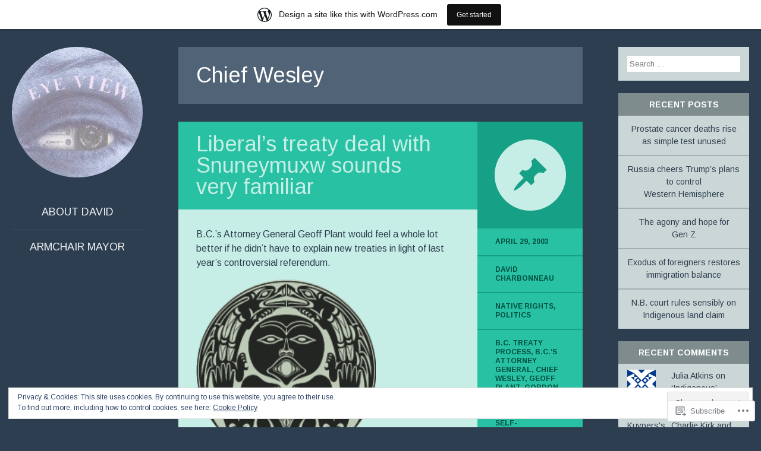

--- FILE ---
content_type: text/html; charset=UTF-8
request_url: https://eyeviewkamloops.wordpress.com/tag/chief-wesley/
body_size: 24962
content:
<!DOCTYPE html>
<html lang="en">
<head>
<meta charset="UTF-8" />
<meta name="viewport" content="width=device-width" />
<title>Chief Wesley | Eye View</title>
<link rel="profile" href="http://gmpg.org/xfn/11" />
<link rel="pingback" href="https://eyeviewkamloops.wordpress.com/xmlrpc.php" />

<!--[if lt IE 9]>
<script src="https://s0.wp.com/wp-content/themes/pub/flounder/js/html5.js?m=1386440639i" type="text/javascript"></script>
<script src="https://s0.wp.com/wp-content/themes/pub/flounder/js/fixicons.js?m=1387828350i" type="text/javascript"></script>
<![endif]-->

<script type="text/javascript">
  WebFontConfig = {"google":{"families":["Arimo:r,i,b,bi:latin,latin-ext"]},"api_url":"https:\/\/fonts-api.wp.com\/css"};
  (function() {
    var wf = document.createElement('script');
    wf.src = '/wp-content/plugins/custom-fonts/js/webfont.js';
    wf.type = 'text/javascript';
    wf.async = 'true';
    var s = document.getElementsByTagName('script')[0];
    s.parentNode.insertBefore(wf, s);
	})();
</script><style id="jetpack-custom-fonts-css">.wf-active body, .wf-active button, .wf-active input, .wf-active select, .wf-active textarea{font-family:"Arimo",sans-serif}@media screen and (max-width: 500px){.wf-active .hentry #respond ::-webkit-input-placeholder{font-family:"Arimo",sans-serif}}@media screen and (max-width: 500px){.wf-active .hentry #respond :-moz-placeholder{font-family:"Arimo",sans-serif}}@media screen and (max-width: 500px){.wf-active .hentry #respond ::-moz-placeholder{font-family:"Arimo",sans-serif}}@media screen and (max-width: 500px){.wf-active .hentry #respond :-ms-input-placeholder{font-family:"Arimo",sans-serif}}@media screen and (max-width: 500px){.wf-active .format-image #respond ::-webkit-input-placeholder{font-family:"Arimo",sans-serif}}@media screen and (max-width: 500px){.wf-active .format-image #respond :-moz-placeholder{font-family:"Arimo",sans-serif}}@media screen and (max-width: 500px){.wf-active .format-image #respond ::-moz-placeholder{font-family:"Arimo",sans-serif}}@media screen and (max-width: 500px){.wf-active .format-image #respond :-ms-input-placeholder{font-family:"Arimo",sans-serif}}@media screen and (max-width: 500px){.wf-active .format-gallery #respond ::-webkit-input-placeholder{font-family:"Arimo",sans-serif}}@media screen and (max-width: 500px){.wf-active .format-gallery #respond :-moz-placeholder{font-family:"Arimo",sans-serif}}@media screen and (max-width: 500px){.wf-active .format-gallery #respond ::-moz-placeholder{font-family:"Arimo",sans-serif}}@media screen and (max-width: 500px){.wf-active .format-gallery #respond :-ms-input-placeholder{font-family:"Arimo",sans-serif}}@media screen and (max-width: 500px){.wf-active .format-link #respond ::-webkit-input-placeholder{font-family:"Arimo",sans-serif}}@media screen and (max-width: 500px){.wf-active .format-link #respond :-moz-placeholder{font-family:"Arimo",sans-serif}}@media screen and (max-width: 500px){.wf-active .format-link #respond ::-moz-placeholder{font-family:"Arimo",sans-serif}}@media screen and (max-width: 500px){.wf-active .format-link #respond :-ms-input-placeholder{font-family:"Arimo",sans-serif}}@media screen and (max-width: 500px){.wf-active .format-status #respond ::-webkit-input-placeholder{font-family:"Arimo",sans-serif}}@media screen and (max-width: 500px){.wf-active .format-status #respond :-moz-placeholder{font-family:"Arimo",sans-serif}}@media screen and (max-width: 500px){.wf-active .format-status #respond ::-moz-placeholder{font-family:"Arimo",sans-serif}}@media screen and (max-width: 500px){.wf-active .format-status #respond :-ms-input-placeholder{font-family:"Arimo",sans-serif}}@media screen and (max-width: 500px){.wf-active .format-video #respond ::-webkit-input-placeholder{font-family:"Arimo",sans-serif}}@media screen and (max-width: 500px){.wf-active .format-video #respond :-moz-placeholder{font-family:"Arimo",sans-serif}}@media screen and (max-width: 500px){.wf-active .format-video #respond ::-moz-placeholder{font-family:"Arimo",sans-serif}}@media screen and (max-width: 500px){.wf-active .format-video #respond :-ms-input-placeholder{font-family:"Arimo",sans-serif}}@media screen and (max-width: 500px){.wf-active .format-audio #respond ::-webkit-input-placeholder{font-family:"Arimo",sans-serif}}@media screen and (max-width: 500px){.wf-active .format-audio #respond :-moz-placeholder{font-family:"Arimo",sans-serif}}@media screen and (max-width: 500px){.wf-active .format-audio #respond ::-moz-placeholder{font-family:"Arimo",sans-serif}}@media screen and (max-width: 500px){.wf-active .format-audio #respond :-ms-input-placeholder{font-family:"Arimo",sans-serif}}@media screen and (max-width: 500px){.wf-active .format-chat #respond ::-webkit-input-placeholder{font-family:"Arimo",sans-serif}}@media screen and (max-width: 500px){.wf-active .format-chat #respond :-moz-placeholder{font-family:"Arimo",sans-serif}}@media screen and (max-width: 500px){.wf-active .format-chat #respond ::-moz-placeholder{font-family:"Arimo",sans-serif}}@media screen and (max-width: 500px){.wf-active .format-chat #respond :-ms-input-placeholder{font-family:"Arimo",sans-serif}}@media screen and (max-width: 500px){.wf-active .format-quote #respond ::-webkit-input-placeholder{font-family:"Arimo",sans-serif}}@media screen and (max-width: 500px){.wf-active .format-quote #respond :-moz-placeholder{font-family:"Arimo",sans-serif}}@media screen and (max-width: 500px){.wf-active .format-quote #respond ::-moz-placeholder{font-family:"Arimo",sans-serif}}@media screen and (max-width: 500px){.wf-active .format-quote #respond :-ms-input-placeholder{font-family:"Arimo",sans-serif}}@media screen and (max-width: 500px){.wf-active .format-aside #respond ::-webkit-input-placeholder{font-family:"Arimo",sans-serif}}@media screen and (max-width: 500px){.wf-active .format-aside #respond :-moz-placeholder{font-family:"Arimo",sans-serif}}@media screen and (max-width: 500px){.wf-active .format-aside #respond ::-moz-placeholder{font-family:"Arimo",sans-serif}}@media screen and (max-width: 500px){.wf-active .format-aside #respond :-ms-input-placeholder{font-family:"Arimo",sans-serif}}@media screen and (max-width: 500px){.wf-active .hentry.error404 #respond ::-webkit-input-placeholder, .wf-active .hentry.no-results #respond ::-webkit-input-placeholder, .wf-active .hentry.type-page #respond ::-webkit-input-placeholder{font-family:"Arimo",sans-serif}}@media screen and (max-width: 500px){.wf-active .hentry.error404 #respond :-moz-placeholder, .wf-active .hentry.no-results #respond :-moz-placeholder, .wf-active .hentry.type-page #respond :-moz-placeholder{font-family:"Arimo",sans-serif}}@media screen and (max-width: 500px){.wf-active .hentry.error404 #respond ::-moz-placeholder, .wf-active .hentry.no-results #respond ::-moz-placeholder, .wf-active .hentry.type-page #respond ::-moz-placeholder{font-family:"Arimo",sans-serif}}@media screen and (max-width: 500px){.wf-active .hentry.error404 #respond :-ms-input-placeholder, .wf-active .hentry.no-results #respond :-ms-input-placeholder, .wf-active .hentry.type-page #respond :-ms-input-placeholder{font-family:"Arimo",sans-serif}}</style>
<meta name='robots' content='max-image-preview:large' />
<link rel='dns-prefetch' href='//s0.wp.com' />
<link rel='dns-prefetch' href='//fonts-api.wp.com' />
<link rel='dns-prefetch' href='//af.pubmine.com' />
<link rel="alternate" type="application/rss+xml" title="Eye View &raquo; Feed" href="https://eyeviewkamloops.wordpress.com/feed/" />
<link rel="alternate" type="application/rss+xml" title="Eye View &raquo; Comments Feed" href="https://eyeviewkamloops.wordpress.com/comments/feed/" />
<link rel="alternate" type="application/rss+xml" title="Eye View &raquo; Chief Wesley Tag Feed" href="https://eyeviewkamloops.wordpress.com/tag/chief-wesley/feed/" />
	<script type="text/javascript">
		/* <![CDATA[ */
		function addLoadEvent(func) {
			var oldonload = window.onload;
			if (typeof window.onload != 'function') {
				window.onload = func;
			} else {
				window.onload = function () {
					oldonload();
					func();
				}
			}
		}
		/* ]]> */
	</script>
	<link crossorigin='anonymous' rel='stylesheet' id='all-css-0-1' href='/_static/??/wp-content/mu-plugins/widgets/eu-cookie-law/templates/style.css,/wp-content/blog-plugins/marketing-bar/css/marketing-bar.css?m=1761640963j&cssminify=yes' type='text/css' media='all' />
<style id='wp-emoji-styles-inline-css'>

	img.wp-smiley, img.emoji {
		display: inline !important;
		border: none !important;
		box-shadow: none !important;
		height: 1em !important;
		width: 1em !important;
		margin: 0 0.07em !important;
		vertical-align: -0.1em !important;
		background: none !important;
		padding: 0 !important;
	}
/*# sourceURL=wp-emoji-styles-inline-css */
</style>
<link crossorigin='anonymous' rel='stylesheet' id='all-css-2-1' href='/wp-content/plugins/gutenberg-core/v22.2.0/build/styles/block-library/style.css?m=1764855221i&cssminify=yes' type='text/css' media='all' />
<style id='wp-block-library-inline-css'>
.has-text-align-justify {
	text-align:justify;
}
.has-text-align-justify{text-align:justify;}

/*# sourceURL=wp-block-library-inline-css */
</style><style id='global-styles-inline-css'>
:root{--wp--preset--aspect-ratio--square: 1;--wp--preset--aspect-ratio--4-3: 4/3;--wp--preset--aspect-ratio--3-4: 3/4;--wp--preset--aspect-ratio--3-2: 3/2;--wp--preset--aspect-ratio--2-3: 2/3;--wp--preset--aspect-ratio--16-9: 16/9;--wp--preset--aspect-ratio--9-16: 9/16;--wp--preset--color--black: #000000;--wp--preset--color--cyan-bluish-gray: #abb8c3;--wp--preset--color--white: #ffffff;--wp--preset--color--pale-pink: #f78da7;--wp--preset--color--vivid-red: #cf2e2e;--wp--preset--color--luminous-vivid-orange: #ff6900;--wp--preset--color--luminous-vivid-amber: #fcb900;--wp--preset--color--light-green-cyan: #7bdcb5;--wp--preset--color--vivid-green-cyan: #00d084;--wp--preset--color--pale-cyan-blue: #8ed1fc;--wp--preset--color--vivid-cyan-blue: #0693e3;--wp--preset--color--vivid-purple: #9b51e0;--wp--preset--gradient--vivid-cyan-blue-to-vivid-purple: linear-gradient(135deg,rgb(6,147,227) 0%,rgb(155,81,224) 100%);--wp--preset--gradient--light-green-cyan-to-vivid-green-cyan: linear-gradient(135deg,rgb(122,220,180) 0%,rgb(0,208,130) 100%);--wp--preset--gradient--luminous-vivid-amber-to-luminous-vivid-orange: linear-gradient(135deg,rgb(252,185,0) 0%,rgb(255,105,0) 100%);--wp--preset--gradient--luminous-vivid-orange-to-vivid-red: linear-gradient(135deg,rgb(255,105,0) 0%,rgb(207,46,46) 100%);--wp--preset--gradient--very-light-gray-to-cyan-bluish-gray: linear-gradient(135deg,rgb(238,238,238) 0%,rgb(169,184,195) 100%);--wp--preset--gradient--cool-to-warm-spectrum: linear-gradient(135deg,rgb(74,234,220) 0%,rgb(151,120,209) 20%,rgb(207,42,186) 40%,rgb(238,44,130) 60%,rgb(251,105,98) 80%,rgb(254,248,76) 100%);--wp--preset--gradient--blush-light-purple: linear-gradient(135deg,rgb(255,206,236) 0%,rgb(152,150,240) 100%);--wp--preset--gradient--blush-bordeaux: linear-gradient(135deg,rgb(254,205,165) 0%,rgb(254,45,45) 50%,rgb(107,0,62) 100%);--wp--preset--gradient--luminous-dusk: linear-gradient(135deg,rgb(255,203,112) 0%,rgb(199,81,192) 50%,rgb(65,88,208) 100%);--wp--preset--gradient--pale-ocean: linear-gradient(135deg,rgb(255,245,203) 0%,rgb(182,227,212) 50%,rgb(51,167,181) 100%);--wp--preset--gradient--electric-grass: linear-gradient(135deg,rgb(202,248,128) 0%,rgb(113,206,126) 100%);--wp--preset--gradient--midnight: linear-gradient(135deg,rgb(2,3,129) 0%,rgb(40,116,252) 100%);--wp--preset--font-size--small: 13px;--wp--preset--font-size--medium: 20px;--wp--preset--font-size--large: 36px;--wp--preset--font-size--x-large: 42px;--wp--preset--font-family--albert-sans: 'Albert Sans', sans-serif;--wp--preset--font-family--alegreya: Alegreya, serif;--wp--preset--font-family--arvo: Arvo, serif;--wp--preset--font-family--bodoni-moda: 'Bodoni Moda', serif;--wp--preset--font-family--bricolage-grotesque: 'Bricolage Grotesque', sans-serif;--wp--preset--font-family--cabin: Cabin, sans-serif;--wp--preset--font-family--chivo: Chivo, sans-serif;--wp--preset--font-family--commissioner: Commissioner, sans-serif;--wp--preset--font-family--cormorant: Cormorant, serif;--wp--preset--font-family--courier-prime: 'Courier Prime', monospace;--wp--preset--font-family--crimson-pro: 'Crimson Pro', serif;--wp--preset--font-family--dm-mono: 'DM Mono', monospace;--wp--preset--font-family--dm-sans: 'DM Sans', sans-serif;--wp--preset--font-family--dm-serif-display: 'DM Serif Display', serif;--wp--preset--font-family--domine: Domine, serif;--wp--preset--font-family--eb-garamond: 'EB Garamond', serif;--wp--preset--font-family--epilogue: Epilogue, sans-serif;--wp--preset--font-family--fahkwang: Fahkwang, sans-serif;--wp--preset--font-family--figtree: Figtree, sans-serif;--wp--preset--font-family--fira-sans: 'Fira Sans', sans-serif;--wp--preset--font-family--fjalla-one: 'Fjalla One', sans-serif;--wp--preset--font-family--fraunces: Fraunces, serif;--wp--preset--font-family--gabarito: Gabarito, system-ui;--wp--preset--font-family--ibm-plex-mono: 'IBM Plex Mono', monospace;--wp--preset--font-family--ibm-plex-sans: 'IBM Plex Sans', sans-serif;--wp--preset--font-family--ibarra-real-nova: 'Ibarra Real Nova', serif;--wp--preset--font-family--instrument-serif: 'Instrument Serif', serif;--wp--preset--font-family--inter: Inter, sans-serif;--wp--preset--font-family--josefin-sans: 'Josefin Sans', sans-serif;--wp--preset--font-family--jost: Jost, sans-serif;--wp--preset--font-family--libre-baskerville: 'Libre Baskerville', serif;--wp--preset--font-family--libre-franklin: 'Libre Franklin', sans-serif;--wp--preset--font-family--literata: Literata, serif;--wp--preset--font-family--lora: Lora, serif;--wp--preset--font-family--merriweather: Merriweather, serif;--wp--preset--font-family--montserrat: Montserrat, sans-serif;--wp--preset--font-family--newsreader: Newsreader, serif;--wp--preset--font-family--noto-sans-mono: 'Noto Sans Mono', sans-serif;--wp--preset--font-family--nunito: Nunito, sans-serif;--wp--preset--font-family--open-sans: 'Open Sans', sans-serif;--wp--preset--font-family--overpass: Overpass, sans-serif;--wp--preset--font-family--pt-serif: 'PT Serif', serif;--wp--preset--font-family--petrona: Petrona, serif;--wp--preset--font-family--piazzolla: Piazzolla, serif;--wp--preset--font-family--playfair-display: 'Playfair Display', serif;--wp--preset--font-family--plus-jakarta-sans: 'Plus Jakarta Sans', sans-serif;--wp--preset--font-family--poppins: Poppins, sans-serif;--wp--preset--font-family--raleway: Raleway, sans-serif;--wp--preset--font-family--roboto: Roboto, sans-serif;--wp--preset--font-family--roboto-slab: 'Roboto Slab', serif;--wp--preset--font-family--rubik: Rubik, sans-serif;--wp--preset--font-family--rufina: Rufina, serif;--wp--preset--font-family--sora: Sora, sans-serif;--wp--preset--font-family--source-sans-3: 'Source Sans 3', sans-serif;--wp--preset--font-family--source-serif-4: 'Source Serif 4', serif;--wp--preset--font-family--space-mono: 'Space Mono', monospace;--wp--preset--font-family--syne: Syne, sans-serif;--wp--preset--font-family--texturina: Texturina, serif;--wp--preset--font-family--urbanist: Urbanist, sans-serif;--wp--preset--font-family--work-sans: 'Work Sans', sans-serif;--wp--preset--spacing--20: 0.44rem;--wp--preset--spacing--30: 0.67rem;--wp--preset--spacing--40: 1rem;--wp--preset--spacing--50: 1.5rem;--wp--preset--spacing--60: 2.25rem;--wp--preset--spacing--70: 3.38rem;--wp--preset--spacing--80: 5.06rem;--wp--preset--shadow--natural: 6px 6px 9px rgba(0, 0, 0, 0.2);--wp--preset--shadow--deep: 12px 12px 50px rgba(0, 0, 0, 0.4);--wp--preset--shadow--sharp: 6px 6px 0px rgba(0, 0, 0, 0.2);--wp--preset--shadow--outlined: 6px 6px 0px -3px rgb(255, 255, 255), 6px 6px rgb(0, 0, 0);--wp--preset--shadow--crisp: 6px 6px 0px rgb(0, 0, 0);}:where(.is-layout-flex){gap: 0.5em;}:where(.is-layout-grid){gap: 0.5em;}body .is-layout-flex{display: flex;}.is-layout-flex{flex-wrap: wrap;align-items: center;}.is-layout-flex > :is(*, div){margin: 0;}body .is-layout-grid{display: grid;}.is-layout-grid > :is(*, div){margin: 0;}:where(.wp-block-columns.is-layout-flex){gap: 2em;}:where(.wp-block-columns.is-layout-grid){gap: 2em;}:where(.wp-block-post-template.is-layout-flex){gap: 1.25em;}:where(.wp-block-post-template.is-layout-grid){gap: 1.25em;}.has-black-color{color: var(--wp--preset--color--black) !important;}.has-cyan-bluish-gray-color{color: var(--wp--preset--color--cyan-bluish-gray) !important;}.has-white-color{color: var(--wp--preset--color--white) !important;}.has-pale-pink-color{color: var(--wp--preset--color--pale-pink) !important;}.has-vivid-red-color{color: var(--wp--preset--color--vivid-red) !important;}.has-luminous-vivid-orange-color{color: var(--wp--preset--color--luminous-vivid-orange) !important;}.has-luminous-vivid-amber-color{color: var(--wp--preset--color--luminous-vivid-amber) !important;}.has-light-green-cyan-color{color: var(--wp--preset--color--light-green-cyan) !important;}.has-vivid-green-cyan-color{color: var(--wp--preset--color--vivid-green-cyan) !important;}.has-pale-cyan-blue-color{color: var(--wp--preset--color--pale-cyan-blue) !important;}.has-vivid-cyan-blue-color{color: var(--wp--preset--color--vivid-cyan-blue) !important;}.has-vivid-purple-color{color: var(--wp--preset--color--vivid-purple) !important;}.has-black-background-color{background-color: var(--wp--preset--color--black) !important;}.has-cyan-bluish-gray-background-color{background-color: var(--wp--preset--color--cyan-bluish-gray) !important;}.has-white-background-color{background-color: var(--wp--preset--color--white) !important;}.has-pale-pink-background-color{background-color: var(--wp--preset--color--pale-pink) !important;}.has-vivid-red-background-color{background-color: var(--wp--preset--color--vivid-red) !important;}.has-luminous-vivid-orange-background-color{background-color: var(--wp--preset--color--luminous-vivid-orange) !important;}.has-luminous-vivid-amber-background-color{background-color: var(--wp--preset--color--luminous-vivid-amber) !important;}.has-light-green-cyan-background-color{background-color: var(--wp--preset--color--light-green-cyan) !important;}.has-vivid-green-cyan-background-color{background-color: var(--wp--preset--color--vivid-green-cyan) !important;}.has-pale-cyan-blue-background-color{background-color: var(--wp--preset--color--pale-cyan-blue) !important;}.has-vivid-cyan-blue-background-color{background-color: var(--wp--preset--color--vivid-cyan-blue) !important;}.has-vivid-purple-background-color{background-color: var(--wp--preset--color--vivid-purple) !important;}.has-black-border-color{border-color: var(--wp--preset--color--black) !important;}.has-cyan-bluish-gray-border-color{border-color: var(--wp--preset--color--cyan-bluish-gray) !important;}.has-white-border-color{border-color: var(--wp--preset--color--white) !important;}.has-pale-pink-border-color{border-color: var(--wp--preset--color--pale-pink) !important;}.has-vivid-red-border-color{border-color: var(--wp--preset--color--vivid-red) !important;}.has-luminous-vivid-orange-border-color{border-color: var(--wp--preset--color--luminous-vivid-orange) !important;}.has-luminous-vivid-amber-border-color{border-color: var(--wp--preset--color--luminous-vivid-amber) !important;}.has-light-green-cyan-border-color{border-color: var(--wp--preset--color--light-green-cyan) !important;}.has-vivid-green-cyan-border-color{border-color: var(--wp--preset--color--vivid-green-cyan) !important;}.has-pale-cyan-blue-border-color{border-color: var(--wp--preset--color--pale-cyan-blue) !important;}.has-vivid-cyan-blue-border-color{border-color: var(--wp--preset--color--vivid-cyan-blue) !important;}.has-vivid-purple-border-color{border-color: var(--wp--preset--color--vivid-purple) !important;}.has-vivid-cyan-blue-to-vivid-purple-gradient-background{background: var(--wp--preset--gradient--vivid-cyan-blue-to-vivid-purple) !important;}.has-light-green-cyan-to-vivid-green-cyan-gradient-background{background: var(--wp--preset--gradient--light-green-cyan-to-vivid-green-cyan) !important;}.has-luminous-vivid-amber-to-luminous-vivid-orange-gradient-background{background: var(--wp--preset--gradient--luminous-vivid-amber-to-luminous-vivid-orange) !important;}.has-luminous-vivid-orange-to-vivid-red-gradient-background{background: var(--wp--preset--gradient--luminous-vivid-orange-to-vivid-red) !important;}.has-very-light-gray-to-cyan-bluish-gray-gradient-background{background: var(--wp--preset--gradient--very-light-gray-to-cyan-bluish-gray) !important;}.has-cool-to-warm-spectrum-gradient-background{background: var(--wp--preset--gradient--cool-to-warm-spectrum) !important;}.has-blush-light-purple-gradient-background{background: var(--wp--preset--gradient--blush-light-purple) !important;}.has-blush-bordeaux-gradient-background{background: var(--wp--preset--gradient--blush-bordeaux) !important;}.has-luminous-dusk-gradient-background{background: var(--wp--preset--gradient--luminous-dusk) !important;}.has-pale-ocean-gradient-background{background: var(--wp--preset--gradient--pale-ocean) !important;}.has-electric-grass-gradient-background{background: var(--wp--preset--gradient--electric-grass) !important;}.has-midnight-gradient-background{background: var(--wp--preset--gradient--midnight) !important;}.has-small-font-size{font-size: var(--wp--preset--font-size--small) !important;}.has-medium-font-size{font-size: var(--wp--preset--font-size--medium) !important;}.has-large-font-size{font-size: var(--wp--preset--font-size--large) !important;}.has-x-large-font-size{font-size: var(--wp--preset--font-size--x-large) !important;}.has-albert-sans-font-family{font-family: var(--wp--preset--font-family--albert-sans) !important;}.has-alegreya-font-family{font-family: var(--wp--preset--font-family--alegreya) !important;}.has-arvo-font-family{font-family: var(--wp--preset--font-family--arvo) !important;}.has-bodoni-moda-font-family{font-family: var(--wp--preset--font-family--bodoni-moda) !important;}.has-bricolage-grotesque-font-family{font-family: var(--wp--preset--font-family--bricolage-grotesque) !important;}.has-cabin-font-family{font-family: var(--wp--preset--font-family--cabin) !important;}.has-chivo-font-family{font-family: var(--wp--preset--font-family--chivo) !important;}.has-commissioner-font-family{font-family: var(--wp--preset--font-family--commissioner) !important;}.has-cormorant-font-family{font-family: var(--wp--preset--font-family--cormorant) !important;}.has-courier-prime-font-family{font-family: var(--wp--preset--font-family--courier-prime) !important;}.has-crimson-pro-font-family{font-family: var(--wp--preset--font-family--crimson-pro) !important;}.has-dm-mono-font-family{font-family: var(--wp--preset--font-family--dm-mono) !important;}.has-dm-sans-font-family{font-family: var(--wp--preset--font-family--dm-sans) !important;}.has-dm-serif-display-font-family{font-family: var(--wp--preset--font-family--dm-serif-display) !important;}.has-domine-font-family{font-family: var(--wp--preset--font-family--domine) !important;}.has-eb-garamond-font-family{font-family: var(--wp--preset--font-family--eb-garamond) !important;}.has-epilogue-font-family{font-family: var(--wp--preset--font-family--epilogue) !important;}.has-fahkwang-font-family{font-family: var(--wp--preset--font-family--fahkwang) !important;}.has-figtree-font-family{font-family: var(--wp--preset--font-family--figtree) !important;}.has-fira-sans-font-family{font-family: var(--wp--preset--font-family--fira-sans) !important;}.has-fjalla-one-font-family{font-family: var(--wp--preset--font-family--fjalla-one) !important;}.has-fraunces-font-family{font-family: var(--wp--preset--font-family--fraunces) !important;}.has-gabarito-font-family{font-family: var(--wp--preset--font-family--gabarito) !important;}.has-ibm-plex-mono-font-family{font-family: var(--wp--preset--font-family--ibm-plex-mono) !important;}.has-ibm-plex-sans-font-family{font-family: var(--wp--preset--font-family--ibm-plex-sans) !important;}.has-ibarra-real-nova-font-family{font-family: var(--wp--preset--font-family--ibarra-real-nova) !important;}.has-instrument-serif-font-family{font-family: var(--wp--preset--font-family--instrument-serif) !important;}.has-inter-font-family{font-family: var(--wp--preset--font-family--inter) !important;}.has-josefin-sans-font-family{font-family: var(--wp--preset--font-family--josefin-sans) !important;}.has-jost-font-family{font-family: var(--wp--preset--font-family--jost) !important;}.has-libre-baskerville-font-family{font-family: var(--wp--preset--font-family--libre-baskerville) !important;}.has-libre-franklin-font-family{font-family: var(--wp--preset--font-family--libre-franklin) !important;}.has-literata-font-family{font-family: var(--wp--preset--font-family--literata) !important;}.has-lora-font-family{font-family: var(--wp--preset--font-family--lora) !important;}.has-merriweather-font-family{font-family: var(--wp--preset--font-family--merriweather) !important;}.has-montserrat-font-family{font-family: var(--wp--preset--font-family--montserrat) !important;}.has-newsreader-font-family{font-family: var(--wp--preset--font-family--newsreader) !important;}.has-noto-sans-mono-font-family{font-family: var(--wp--preset--font-family--noto-sans-mono) !important;}.has-nunito-font-family{font-family: var(--wp--preset--font-family--nunito) !important;}.has-open-sans-font-family{font-family: var(--wp--preset--font-family--open-sans) !important;}.has-overpass-font-family{font-family: var(--wp--preset--font-family--overpass) !important;}.has-pt-serif-font-family{font-family: var(--wp--preset--font-family--pt-serif) !important;}.has-petrona-font-family{font-family: var(--wp--preset--font-family--petrona) !important;}.has-piazzolla-font-family{font-family: var(--wp--preset--font-family--piazzolla) !important;}.has-playfair-display-font-family{font-family: var(--wp--preset--font-family--playfair-display) !important;}.has-plus-jakarta-sans-font-family{font-family: var(--wp--preset--font-family--plus-jakarta-sans) !important;}.has-poppins-font-family{font-family: var(--wp--preset--font-family--poppins) !important;}.has-raleway-font-family{font-family: var(--wp--preset--font-family--raleway) !important;}.has-roboto-font-family{font-family: var(--wp--preset--font-family--roboto) !important;}.has-roboto-slab-font-family{font-family: var(--wp--preset--font-family--roboto-slab) !important;}.has-rubik-font-family{font-family: var(--wp--preset--font-family--rubik) !important;}.has-rufina-font-family{font-family: var(--wp--preset--font-family--rufina) !important;}.has-sora-font-family{font-family: var(--wp--preset--font-family--sora) !important;}.has-source-sans-3-font-family{font-family: var(--wp--preset--font-family--source-sans-3) !important;}.has-source-serif-4-font-family{font-family: var(--wp--preset--font-family--source-serif-4) !important;}.has-space-mono-font-family{font-family: var(--wp--preset--font-family--space-mono) !important;}.has-syne-font-family{font-family: var(--wp--preset--font-family--syne) !important;}.has-texturina-font-family{font-family: var(--wp--preset--font-family--texturina) !important;}.has-urbanist-font-family{font-family: var(--wp--preset--font-family--urbanist) !important;}.has-work-sans-font-family{font-family: var(--wp--preset--font-family--work-sans) !important;}
/*# sourceURL=global-styles-inline-css */
</style>

<style id='classic-theme-styles-inline-css'>
/*! This file is auto-generated */
.wp-block-button__link{color:#fff;background-color:#32373c;border-radius:9999px;box-shadow:none;text-decoration:none;padding:calc(.667em + 2px) calc(1.333em + 2px);font-size:1.125em}.wp-block-file__button{background:#32373c;color:#fff;text-decoration:none}
/*# sourceURL=/wp-includes/css/classic-themes.min.css */
</style>
<link crossorigin='anonymous' rel='stylesheet' id='all-css-4-1' href='/_static/??-eJyNj9sKwjAQRH/IzZK2eHkQvyWXrY0macgmFv/eiFAFQXyZh+GcgcElgZljoVgw+Xp2kdHM2s/mytgJuRcS2IXkCTLdxIDWcVkJ4HL3JAzzBj+GQoX3VqbWh6TKkwhknSJPoWG/tCU1B7ROmZihZXA1QJmayF/eq8ZUNY5+rtFSRsVMhXFsCKNVPLlG/6eun07hKHeD3B76vu8uD62Gbk4=&cssminify=yes' type='text/css' media='all' />
<link rel='stylesheet' id='flounder-fonts-css' href='https://fonts-api.wp.com/css?family=Source+Sans+Pro:200,400,600,200italic,400italic,600italic&#038;subset=latin,latin-ext' media='all' />
<link crossorigin='anonymous' rel='stylesheet' id='all-css-6-1' href='/_static/??-eJx9y0EOwjAMRNELEaxKQcACcZbWuCHIsaPYUcXtaXftht18aR4sNaCKkzj4mwoZ1D7BzNrlRQ2yIJh/mcJSUcsZzU6wM6WHyj1lMWg0saZ1Jlhfu/yHEmlgxdGzyiHCzGNuG32WxxAv9xhv1yF+flT8QWA=&cssminify=yes' type='text/css' media='all' />
<link crossorigin='anonymous' rel='stylesheet' id='print-css-7-1' href='/wp-content/mu-plugins/global-print/global-print.css?m=1465851035i&cssminify=yes' type='text/css' media='print' />
<style id='jetpack-global-styles-frontend-style-inline-css'>
:root { --font-headings: unset; --font-base: unset; --font-headings-default: -apple-system,BlinkMacSystemFont,"Segoe UI",Roboto,Oxygen-Sans,Ubuntu,Cantarell,"Helvetica Neue",sans-serif; --font-base-default: -apple-system,BlinkMacSystemFont,"Segoe UI",Roboto,Oxygen-Sans,Ubuntu,Cantarell,"Helvetica Neue",sans-serif;}
/*# sourceURL=jetpack-global-styles-frontend-style-inline-css */
</style>
<link crossorigin='anonymous' rel='stylesheet' id='all-css-10-1' href='/wp-content/themes/h4/global.css?m=1420737423i&cssminify=yes' type='text/css' media='all' />
<script type="text/javascript" id="wpcom-actionbar-placeholder-js-extra">
/* <![CDATA[ */
var actionbardata = {"siteID":"62533779","postID":"0","siteURL":"https://eyeviewkamloops.wordpress.com","xhrURL":"https://eyeviewkamloops.wordpress.com/wp-admin/admin-ajax.php","nonce":"2b992cfbfc","isLoggedIn":"","statusMessage":"","subsEmailDefault":"instantly","proxyScriptUrl":"https://s0.wp.com/wp-content/js/wpcom-proxy-request.js?m=1513050504i&amp;ver=20211021","i18n":{"followedText":"New posts from this site will now appear in your \u003Ca href=\"https://wordpress.com/reader\"\u003EReader\u003C/a\u003E","foldBar":"Collapse this bar","unfoldBar":"Expand this bar","shortLinkCopied":"Shortlink copied to clipboard."}};
//# sourceURL=wpcom-actionbar-placeholder-js-extra
/* ]]> */
</script>
<script type="text/javascript" id="jetpack-mu-wpcom-settings-js-before">
/* <![CDATA[ */
var JETPACK_MU_WPCOM_SETTINGS = {"assetsUrl":"https://s0.wp.com/wp-content/mu-plugins/jetpack-mu-wpcom-plugin/moon/jetpack_vendor/automattic/jetpack-mu-wpcom/src/build/"};
//# sourceURL=jetpack-mu-wpcom-settings-js-before
/* ]]> */
</script>
<script crossorigin='anonymous' type='text/javascript'  src='/_static/??-eJyFjcsOwiAQRX/I6dSa+lgYvwWBEAgMOAPW/n3bqIk7V2dxT87FqYDOVC1VDIIcKxTOr7kLssN186RjM1a2MTya5fmDLnn6K0HyjlW1v/L37R6zgxKb8yQ4ZTbKCOioRN4hnQo+hw1AmcCZwmvilq7709CPh/54voQFmNpFWg=='></script>
<script type="text/javascript" id="rlt-proxy-js-after">
/* <![CDATA[ */
	rltInitialize( {"token":null,"iframeOrigins":["https:\/\/widgets.wp.com"]} );
//# sourceURL=rlt-proxy-js-after
/* ]]> */
</script>
<link rel="EditURI" type="application/rsd+xml" title="RSD" href="https://eyeviewkamloops.wordpress.com/xmlrpc.php?rsd" />
<meta name="generator" content="WordPress.com" />

<!-- Jetpack Open Graph Tags -->
<meta property="og:type" content="website" />
<meta property="og:title" content="Chief Wesley &#8211; Eye View" />
<meta property="og:url" content="https://eyeviewkamloops.wordpress.com/tag/chief-wesley/" />
<meta property="og:site_name" content="Eye View" />
<meta property="og:image" content="https://s0.wp.com/i/blank.jpg?m=1383295312i" />
<meta property="og:image:width" content="200" />
<meta property="og:image:height" content="200" />
<meta property="og:image:alt" content="" />
<meta property="og:locale" content="en_US" />
<meta property="fb:app_id" content="249643311490" />

<!-- End Jetpack Open Graph Tags -->
<link rel="shortcut icon" type="image/x-icon" href="https://s0.wp.com/i/favicon.ico?m=1713425267i" sizes="16x16 24x24 32x32 48x48" />
<link rel="icon" type="image/x-icon" href="https://s0.wp.com/i/favicon.ico?m=1713425267i" sizes="16x16 24x24 32x32 48x48" />
<link rel="apple-touch-icon" href="https://s0.wp.com/i/webclip.png?m=1713868326i" />
<link rel='openid.server' href='https://eyeviewkamloops.wordpress.com/?openidserver=1' />
<link rel='openid.delegate' href='https://eyeviewkamloops.wordpress.com/' />
<link rel="search" type="application/opensearchdescription+xml" href="https://eyeviewkamloops.wordpress.com/osd.xml" title="Eye View" />
<link rel="search" type="application/opensearchdescription+xml" href="https://s1.wp.com/opensearch.xml" title="WordPress.com" />
<style type="text/css">.recentcomments a{display:inline !important;padding:0 !important;margin:0 !important;}</style>		<style type="text/css">
			.recentcomments a {
				display: inline !important;
				padding: 0 !important;
				margin: 0 !important;
			}

			table.recentcommentsavatartop img.avatar, table.recentcommentsavatarend img.avatar {
				border: 0px;
				margin: 0;
			}

			table.recentcommentsavatartop a, table.recentcommentsavatarend a {
				border: 0px !important;
				background-color: transparent !important;
			}

			td.recentcommentsavatarend, td.recentcommentsavatartop {
				padding: 0px 0px 1px 0px;
				margin: 0px;
			}

			td.recentcommentstextend {
				border: none !important;
				padding: 0px 0px 2px 10px;
			}

			.rtl td.recentcommentstextend {
				padding: 0px 10px 2px 0px;
			}

			td.recentcommentstexttop {
				border: none;
				padding: 0px 0px 0px 10px;
			}

			.rtl td.recentcommentstexttop {
				padding: 0px 10px 0px 0px;
			}
		</style>
		<meta name="description" content="Posts about Chief Wesley written by David Charbonneau" />
	<style type="text/css">
			.site-title,
		.site-description {
			position: absolute !important;
			clip: rect(1px 1px 1px 1px); /* IE6, IE7 */
			clip: rect(1px, 1px, 1px, 1px);
		}
				.site-branding:before {
			background-image: url('https://eyeviewkamloops.wordpress.com/wp-content/uploads/2014/01/cropped-eyeview.jpg ');
		}
		</style>
	<script type="text/javascript">
/* <![CDATA[ */
var wa_client = {}; wa_client.cmd = []; wa_client.config = { 'blog_id': 62533779, 'blog_language': 'en', 'is_wordads': false, 'hosting_type': 0, 'afp_account_id': null, 'afp_host_id': 5038568878849053, 'theme': 'pub/flounder', '_': { 'title': 'Advertisement', 'privacy_settings': 'Privacy Settings' }, 'formats': [ 'belowpost', 'bottom_sticky', 'sidebar_sticky_right', 'sidebar', 'gutenberg_rectangle', 'gutenberg_leaderboard', 'gutenberg_mobile_leaderboard', 'gutenberg_skyscraper' ] };
/* ]]> */
</script>
		<script type="text/javascript">

			window.doNotSellCallback = function() {

				var linkElements = [
					'a[href="https://wordpress.com/?ref=footer_blog"]',
					'a[href="https://wordpress.com/?ref=footer_website"]',
					'a[href="https://wordpress.com/?ref=vertical_footer"]',
					'a[href^="https://wordpress.com/?ref=footer_segment_"]',
				].join(',');

				var dnsLink = document.createElement( 'a' );
				dnsLink.href = 'https://wordpress.com/advertising-program-optout/';
				dnsLink.classList.add( 'do-not-sell-link' );
				dnsLink.rel = 'nofollow';
				dnsLink.style.marginLeft = '0.5em';
				dnsLink.textContent = 'Do Not Sell or Share My Personal Information';

				var creditLinks = document.querySelectorAll( linkElements );

				if ( 0 === creditLinks.length ) {
					return false;
				}

				Array.prototype.forEach.call( creditLinks, function( el ) {
					el.insertAdjacentElement( 'afterend', dnsLink );
				});

				return true;
			};

		</script>
		<script type="text/javascript">
	window.google_analytics_uacct = "UA-52447-2";
</script>

<script type="text/javascript">
	var _gaq = _gaq || [];
	_gaq.push(['_setAccount', 'UA-52447-2']);
	_gaq.push(['_gat._anonymizeIp']);
	_gaq.push(['_setDomainName', 'wordpress.com']);
	_gaq.push(['_initData']);
	_gaq.push(['_trackPageview']);

	(function() {
		var ga = document.createElement('script'); ga.type = 'text/javascript'; ga.async = true;
		ga.src = ('https:' == document.location.protocol ? 'https://ssl' : 'http://www') + '.google-analytics.com/ga.js';
		(document.getElementsByTagName('head')[0] || document.getElementsByTagName('body')[0]).appendChild(ga);
	})();
</script>
<link crossorigin='anonymous' rel='stylesheet' id='all-css-0-3' href='/_static/??-eJyNjMEKgzAQBX9Ifdha9CJ+StF1KdFkN7gJ+X0RbM89zjAMSqxJJbEkhFxHnz9ODBunONN+M4Kq4O2EsHil3WDFRT4aMqvw/yHomj0baD40G/tf9BXXcApj27+ej6Hr2247ASkBO20=&cssminify=yes' type='text/css' media='all' />
</head>

<body class="archive tag tag-chief-wesley tag-234110646 custom-background wp-theme-pubflounder customizer-styles-applied custom-header jetpack-reblog-enabled has-marketing-bar has-marketing-bar-theme-flounder">

	<div class="menu-toggle widgets icon dashicons dashicons-screenoptions" id="toggle-widgets"></div>

<div id="page" class="hfeed site">

	<header id="masthead" class="site-header" role="banner">
		<a href="https://eyeviewkamloops.wordpress.com/" title="Eye View" rel="home">
			<div class="site-branding">
				<h1 class="site-title">Eye View</h1>
			</div>
		</a>
		<nav id="site-navigation" class="navigation-main" role="navigation">
			<div class="screen-reader-text skip-link"><a href="#content" title="Skip to content">Skip to content</a></div>

			<div class="menu"><ul>
<li class="page_item page-item-1"><a href="https://eyeviewkamloops.wordpress.com/about-david/">About David</a></li>
<li class="page_item page-item-239"><a href="https://eyeviewkamloops.wordpress.com/armchair-mayor-news/">Armchair Mayor</a></li>
</ul></div>
		</nav><!-- #site-navigation -->
	</header><!-- #masthead -->

	<div id="primary" class="content-area">
		<div id="content" class="site-content" role="main">

		
			<header class="page-header">
				<h1 class="page-title">
					Chief Wesley				</h1>
							</header><!-- .page-header -->

						
				
<article id="post-1108" class="post-1108 post type-post status-publish format-standard hentry category-native-rights category-politics tag-b-c-treaty-process tag-b-c-s-attorney-general tag-chief-wesley tag-geoff-plant tag-gordon-campbell tag-nisgaa tag-referendum tag-self-government tag-snuneymuxw">
	<div class="entry-area">
		
			<header class="entry-header"><h1 class="entry-title"><a href="https://eyeviewkamloops.wordpress.com/2003/04/29/liberals-treaty-deal-with-snuneymuxw-sounds-very-familiar/" rel="bookmark">Liberal&#8217;s treaty deal with Snuneymuxw sounds very&nbsp;familiar</a></h1></header>
		
		<div class="entry-content">
						<p>B.C.&#8217;s Attorney General Geoff Plant would feel a whole lot better if he didn&#8217;t have to explain new treaties in light of last year&#8217;s controversial referendum.</p>
<div data-shortcode="caption" id="attachment_1109" style="width: 312px" class="wp-caption alignnone"><a href="https://eyeviewkamloops.wordpress.com/wp-content/uploads/2017/01/suneymuxw.png"><img aria-describedby="caption-attachment-1109" data-attachment-id="1109" data-permalink="https://eyeviewkamloops.wordpress.com/2003/04/29/liberals-treaty-deal-with-snuneymuxw-sounds-very-familiar/suneymuxw/#main" data-orig-file="https://eyeviewkamloops.wordpress.com/wp-content/uploads/2017/01/suneymuxw.png" data-orig-size="200,203" data-comments-opened="1" data-image-meta="{&quot;aperture&quot;:&quot;0&quot;,&quot;credit&quot;:&quot;&quot;,&quot;camera&quot;:&quot;&quot;,&quot;caption&quot;:&quot;&quot;,&quot;created_timestamp&quot;:&quot;0&quot;,&quot;copyright&quot;:&quot;&quot;,&quot;focal_length&quot;:&quot;0&quot;,&quot;iso&quot;:&quot;0&quot;,&quot;shutter_speed&quot;:&quot;0&quot;,&quot;title&quot;:&quot;&quot;,&quot;orientation&quot;:&quot;0&quot;}" data-image-title="suneymuxw" data-image-description="" data-image-caption="&lt;p&gt;Suneymuxw.ca&lt;/p&gt;
" data-medium-file="https://eyeviewkamloops.wordpress.com/wp-content/uploads/2017/01/suneymuxw.png?w=200" data-large-file="https://eyeviewkamloops.wordpress.com/wp-content/uploads/2017/01/suneymuxw.png?w=200" class=" wp-image-1109" src="https://eyeviewkamloops.wordpress.com/wp-content/uploads/2017/01/suneymuxw.png?w=302&#038;h=307" alt="Suneymuxw.ca" width="302" height="307" srcset="https://eyeviewkamloops.wordpress.com/wp-content/uploads/2017/01/suneymuxw.png 200w, https://eyeviewkamloops.wordpress.com/wp-content/uploads/2017/01/suneymuxw.png?w=148&amp;h=150 148w" sizes="(max-width: 302px) 100vw, 302px" /></a><p id="caption-attachment-1109" class="wp-caption-text">Suneymuxw.ca</p></div>
<p>The latest draft treaty with the Snuneymuxw people looks like a winner.  Until you compare it with results of the referendum that cost taxpayers $9 million dollars and angered first nations, that is.</p>
<p>The Snuneymuxw treaty is a first.  If ratified, the B.C. Liberals will have negotiated the first treaty through the B.C. Treaty process &#8211; &#8211; which cost $500 million over 10 years spent with nothing to show.  The former NDP government couldn&#8217;t get anywhere with it.  They negotiated the Nisga&#8217;a treaty outside the process.</p>
<p>Even the Chief of the Snuneymuxw has been won over. Here&#8217;s what Chief John Wesley Jr. had to say two years ago.  His motion to the  Assembly of First Nations stated that &#8220;the Government of British Columbia&#8217;s proposed referendum will incite racism and only serve to create a divisive and poisoned environment for treaty negotiations (July 17, 2001).&#8221;</p>
<p>Here&#8217;s what Chief Wesley has to say now. &#8220;There are breakthroughs. We&#8217;re glad of them. We worked really hard to get to where we are today,&#8221; he recently said.</p>
<p>So why aren&#8217;t the Liberals more vocal about this success?  Until a few weeks ago, Attorney General Plant seemed reluctant to even talk about it.  It wasn&#8217;t until CBC&#8217;s reporter Justine Hunter started to investigate that Plant even commented publicly.  When asked about the proposed treaty, Plant said:</p>
<p>&#8220;We had committed to a certain degree of flexibility around some issues. That I think has sent a message that we&#8217;re serious about concluding treaties (April 8).&#8221;</p>
<p>Ah, flexibility.  I would call it a compromise on the referendum principle of self government.  Question 6 of the referendum,  which asked  &#8220;Aboriginal self-government should have the characteristics of local government, with powers delegated from Canada and British Columbia.  Agree or disagree?&#8221;</p>
<p>More than 80 per cent of those who returned ballots agreed with the concept of municipal governments for first nations treaties.  Premier Campbell thought that the results of referendum were significant.</p>
<p>&#8220;After many years of being shut out of the treaty process, the people have finally had their say &#8211; and their message to first nations and to all Canadians is unmistakable,&#8221; Campbell said on July 3, 2002.</p>
<p>The unmistakable message to B.C.&#8217;s first nations was that they could expect tough bargaining.  They could forget about powers of self government like those in the Nisga&#8217;a treaty which was negotiated by NDP government.</p>
<p>The Nisga&#8217;a treaty proposed substantial powers of self-government&#8211;including an autonomous legislature with lawmaking powers over adoption, citizenship and land management.  It transferred 1,992 square kilometers land and $165.7 million to the 5,500-member Nisga&#8217;a band in northern B.C.</p>
<p>As opposition leader in 1998, Campbell disliked the proposed treaty so much that he filed a suit against the provincial and federal governments. He argued that the self-government provisions of the treaty amount to an amendment to the Canadian constitution and the NDP didn&#8217;t have a mandate to negotiate the treaty.  &#8220;People should make those changes, not politicians.&#8221;</p>
<p>So, now that the Liberals have the voice of the people, what does draft treaty recommend?   It looks quite familiar.</p>
<p>The Snuneymuxw treaty proposes substantial powers of self-government&#8211;including an elected government with lawmaking powers over citizenship, post secondary education, adoption, and land management.  It will transfer 47 square kilometers land and $75  million to the 1,300-member Snuneymuxw band in on Victoria Island northern B.C.  The Snuneymuxw treaty looks very much like the Nisga&#8217;a treaty on a smaller scale, including the self governing powers of a nation-state.  If Gordon Campbell were still in opposition,  would he take the government to court for failing to follow the referendum principle of self government?  Maybe that&#8217;s why the Liberal&#8217;s are reluctant to talk about it.</p>
<p>Not that Attorney General Plant was willing to admit it. &#8220;What we think we&#8217;ve achieved in Snuneymuxw is a form of self-government that is consistent with what the people of British Columbia asked us to try to achieve in the referendum campaign. . .,&#8221; said Plant (April 16 The Daily News).</p>
<p>The Attorney General should just forget the results of the confrontational referendum that was no more than a political exercise.  Treaties will go a lot smoother without it.</p>
					</div><!-- .entry-content -->

		<div class="comment-links clearfix"><a href="https://eyeviewkamloops.wordpress.com/2003/04/29/liberals-treaty-deal-with-snuneymuxw-sounds-very-familiar/#respond" class="read alignleft" ><i class="icon dashicons dashicons-admin-comments"></i>0 Comments</a><a href="https://eyeviewkamloops.wordpress.com/2003/04/29/liberals-treaty-deal-with-snuneymuxw-sounds-very-familiar/#respond" class="add alignright"><i class="icon dashicons dashicons-plus-big"></i>Leave a comment</a></div>
	</div><!-- .entry-area -->

	<div class="entry-meta sidebar-bg"></div>
	<footer class="entry-meta">
				<i class="icon format-icon dashicons dashicons-format-standard"></i>
							<a href="https://eyeviewkamloops.wordpress.com/2003/04/29/liberals-treaty-deal-with-snuneymuxw-sounds-very-familiar/" rel="bookmark"><time class="entry-date meta" datetime="2003-04-29T18:43:44+00:00">April 29, 2003</time>			<div class="author meta vcard"><a class="url fn n" href="https://eyeviewkamloops.wordpress.com/author/dcharbonneau13/" title="View all posts by David Charbonneau" rel="author">David Charbonneau</a></div>						<div class="meta cat-links">
				<a href="https://eyeviewkamloops.wordpress.com/category/native-rights/" rel="category tag">Native rights</a>, <a href="https://eyeviewkamloops.wordpress.com/category/politics/" rel="category tag">Politics</a>			</div>
			
			<div class="meta tags-links"><a href="https://eyeviewkamloops.wordpress.com/tag/b-c-treaty-process/" rel="tag">B.C. Treaty process</a>, <a href="https://eyeviewkamloops.wordpress.com/tag/b-c-s-attorney-general/" rel="tag">B.C.'s Attorney General</a>, <a href="https://eyeviewkamloops.wordpress.com/tag/chief-wesley/" rel="tag">Chief Wesley</a>, <a href="https://eyeviewkamloops.wordpress.com/tag/geoff-plant/" rel="tag">Geoff Plant</a>, <a href="https://eyeviewkamloops.wordpress.com/tag/gordon-campbell/" rel="tag">Gordon Campbell</a>, <a href="https://eyeviewkamloops.wordpress.com/tag/nisgaa/" rel="tag">Nisga'a</a>, <a href="https://eyeviewkamloops.wordpress.com/tag/referendum/" rel="tag">referendum</a>, <a href="https://eyeviewkamloops.wordpress.com/tag/self-government/" rel="tag">self-government</a>, <a href="https://eyeviewkamloops.wordpress.com/tag/snuneymuxw/" rel="tag">Snuneymuxw</a></div>
					
	</footer><!-- .entry-meta -->
</article><!-- #post-## -->

			
			
		
		</div><!-- #primary -->
	</div><!-- #main -->

	<div id="secondary" class="side-widget-area widget-area" role="complementary">

		<aside id="search-2" class="widget widget_search">	<form method="get" id="searchform" class="searchform" action="https://eyeviewkamloops.wordpress.com/" role="search">
		<label for="s" class="screen-reader-text">Search</label>
		<input type="search" class="field" name="s" value="" id="s" placeholder="Search &hellip;" />
		<input type="submit" class="submit" id="searchsubmit" value="Search" />
	</form>
</aside>
		<aside id="recent-posts-2" class="widget widget_recent_entries">
		<h1 class="widget-title">Recent Posts</h1>
		<ul>
											<li>
					<a href="https://eyeviewkamloops.wordpress.com/2026/01/19/prostate-cancer-deaths-rise-as-simple-test-unused/">Prostate cancer deaths rise as simple test&nbsp;unused</a>
									</li>
											<li>
					<a href="https://eyeviewkamloops.wordpress.com/2026/01/19/russia-cheers-trumps-plans-to-control-western-hemisphere/">Russia cheers Trump’s plans to control Western&nbsp;Hemisphere</a>
									</li>
											<li>
					<a href="https://eyeviewkamloops.wordpress.com/2026/01/19/the-agony-and-hope-for-gen-z/">The agony and hope for Gen&nbsp;Z</a>
									</li>
											<li>
					<a href="https://eyeviewkamloops.wordpress.com/2026/01/02/exodus-of-foreigners-restores-immigration-balance/">Exodus of foreigners restores immigration&nbsp;balance</a>
									</li>
											<li>
					<a href="https://eyeviewkamloops.wordpress.com/2025/12/31/n-b-court-rules-sensibly-on-indigenous-land-claim/">N.B. court rules sensibly on Indigenous land&nbsp;claim</a>
									</li>
					</ul>

		</aside><aside id="recent-comments-2" class="widget widget_recent_comments"><h1 class="widget-title">Recent Comments</h1>				<table class="recentcommentsavatar" cellspacing="0" cellpadding="0" border="0">
					<tr><td title="Julia Atkins" class="recentcommentsavatartop" style="height:48px; width:48px;"><img referrerpolicy="no-referrer" alt='Julia Atkins&#039;s avatar' src='https://1.gravatar.com/avatar/13ede205c06157995699c7322525e76194a2f194cd3dadcc443c384b9c35a6ff?s=48&#038;d=identicon&#038;r=G' srcset='https://1.gravatar.com/avatar/13ede205c06157995699c7322525e76194a2f194cd3dadcc443c384b9c35a6ff?s=48&#038;d=identicon&#038;r=G 1x, https://1.gravatar.com/avatar/13ede205c06157995699c7322525e76194a2f194cd3dadcc443c384b9c35a6ff?s=72&#038;d=identicon&#038;r=G 1.5x, https://1.gravatar.com/avatar/13ede205c06157995699c7322525e76194a2f194cd3dadcc443c384b9c35a6ff?s=96&#038;d=identicon&#038;r=G 2x, https://1.gravatar.com/avatar/13ede205c06157995699c7322525e76194a2f194cd3dadcc443c384b9c35a6ff?s=144&#038;d=identicon&#038;r=G 3x, https://1.gravatar.com/avatar/13ede205c06157995699c7322525e76194a2f194cd3dadcc443c384b9c35a6ff?s=192&#038;d=identicon&#038;r=G 4x' class='avatar avatar-48' height='48' width='48' loading='lazy' decoding='async' /></td><td class="recentcommentstexttop" style="">Julia Atkins on <a href="https://eyeviewkamloops.wordpress.com/2025/12/21/indigenous-identity-is-a-vague-status/comment-page-1/#comment-2974">‘Indigenous’ identity is a vag&hellip;</a></td></tr><tr><td title="Ben Kuypers" class="recentcommentsavatarend" style="height:48px; width:48px;"><img referrerpolicy="no-referrer" alt='Ben Kuypers&#039;s avatar' src='https://graph.facebook.com/v6.0/954879944557874/picture?type=large' srcset='https://graph.facebook.com/v6.0/954879944557874/picture?type=large 1x, https://graph.facebook.com/v6.0/954879944557874/picture?type=large 1.5x, https://graph.facebook.com/v6.0/954879944557874/picture?type=large 2x, https://graph.facebook.com/v6.0/954879944557874/picture?type=large 3x, https://graph.facebook.com/v6.0/954879944557874/picture?type=large 4x' class='avatar avatar-48' height='48' width='48' loading='lazy' decoding='async' /></td><td class="recentcommentstextend" style="">Ben Kuypers on <a href="https://eyeviewkamloops.wordpress.com/2025/09/20/charlie-kirk-and-the-rise-of-commercial-politics/comment-page-1/#comment-2973">Charlie Kirk and the rise of c&hellip;</a></td></tr><tr><td title="Julia Atkins" class="recentcommentsavatarend" style="height:48px; width:48px;"><img referrerpolicy="no-referrer" alt='Julia Atkins&#039;s avatar' src='https://1.gravatar.com/avatar/13ede205c06157995699c7322525e76194a2f194cd3dadcc443c384b9c35a6ff?s=48&#038;d=identicon&#038;r=G' srcset='https://1.gravatar.com/avatar/13ede205c06157995699c7322525e76194a2f194cd3dadcc443c384b9c35a6ff?s=48&#038;d=identicon&#038;r=G 1x, https://1.gravatar.com/avatar/13ede205c06157995699c7322525e76194a2f194cd3dadcc443c384b9c35a6ff?s=72&#038;d=identicon&#038;r=G 1.5x, https://1.gravatar.com/avatar/13ede205c06157995699c7322525e76194a2f194cd3dadcc443c384b9c35a6ff?s=96&#038;d=identicon&#038;r=G 2x, https://1.gravatar.com/avatar/13ede205c06157995699c7322525e76194a2f194cd3dadcc443c384b9c35a6ff?s=144&#038;d=identicon&#038;r=G 3x, https://1.gravatar.com/avatar/13ede205c06157995699c7322525e76194a2f194cd3dadcc443c384b9c35a6ff?s=192&#038;d=identicon&#038;r=G 4x' class='avatar avatar-48' height='48' width='48' loading='lazy' decoding='async' /></td><td class="recentcommentstextend" style="">Julia Atkins on <a href="https://eyeviewkamloops.wordpress.com/2025/03/28/trump-has-no-grand-plan-to-take-canadas-resources/comment-page-1/#comment-2972">Trump has no grand plan to tak&hellip;</a></td></tr><tr><td title="Julia Atkins" class="recentcommentsavatarend" style="height:48px; width:48px;"><a href="http://jules.atkins@gmail.com" rel="nofollow"><img referrerpolicy="no-referrer" alt='Julia Atkins&#039;s avatar' src='https://1.gravatar.com/avatar/13ede205c06157995699c7322525e76194a2f194cd3dadcc443c384b9c35a6ff?s=48&#038;d=identicon&#038;r=G' srcset='https://1.gravatar.com/avatar/13ede205c06157995699c7322525e76194a2f194cd3dadcc443c384b9c35a6ff?s=48&#038;d=identicon&#038;r=G 1x, https://1.gravatar.com/avatar/13ede205c06157995699c7322525e76194a2f194cd3dadcc443c384b9c35a6ff?s=72&#038;d=identicon&#038;r=G 1.5x, https://1.gravatar.com/avatar/13ede205c06157995699c7322525e76194a2f194cd3dadcc443c384b9c35a6ff?s=96&#038;d=identicon&#038;r=G 2x, https://1.gravatar.com/avatar/13ede205c06157995699c7322525e76194a2f194cd3dadcc443c384b9c35a6ff?s=144&#038;d=identicon&#038;r=G 3x, https://1.gravatar.com/avatar/13ede205c06157995699c7322525e76194a2f194cd3dadcc443c384b9c35a6ff?s=192&#038;d=identicon&#038;r=G 4x' class='avatar avatar-48' height='48' width='48' loading='lazy' decoding='async' /></a></td><td class="recentcommentstextend" style=""><a href="http://jules.atkins@gmail.com" rel="nofollow">Julia Atkins</a> on <a href="https://eyeviewkamloops.wordpress.com/2024/11/30/trump-czar-plans-to-remove-fluorides-from-water/comment-page-1/#comment-2970">Trump czar plans to remove flu&hellip;</a></td></tr><tr><td title="Julia Atkins" class="recentcommentsavatarend" style="height:48px; width:48px;"><img referrerpolicy="no-referrer" alt='Julia Atkins&#039;s avatar' src='https://1.gravatar.com/avatar/13ede205c06157995699c7322525e76194a2f194cd3dadcc443c384b9c35a6ff?s=48&#038;d=identicon&#038;r=G' srcset='https://1.gravatar.com/avatar/13ede205c06157995699c7322525e76194a2f194cd3dadcc443c384b9c35a6ff?s=48&#038;d=identicon&#038;r=G 1x, https://1.gravatar.com/avatar/13ede205c06157995699c7322525e76194a2f194cd3dadcc443c384b9c35a6ff?s=72&#038;d=identicon&#038;r=G 1.5x, https://1.gravatar.com/avatar/13ede205c06157995699c7322525e76194a2f194cd3dadcc443c384b9c35a6ff?s=96&#038;d=identicon&#038;r=G 2x, https://1.gravatar.com/avatar/13ede205c06157995699c7322525e76194a2f194cd3dadcc443c384b9c35a6ff?s=144&#038;d=identicon&#038;r=G 3x, https://1.gravatar.com/avatar/13ede205c06157995699c7322525e76194a2f194cd3dadcc443c384b9c35a6ff?s=192&#038;d=identicon&#038;r=G 4x' class='avatar avatar-48' height='48' width='48' loading='lazy' decoding='async' /></td><td class="recentcommentstextend" style="">Julia Atkins on <a href="https://eyeviewkamloops.wordpress.com/2024/08/08/i-wanted-kamloops-on-the-map-but-not-like-this/comment-page-1/#comment-2966">I wanted Kamloops on the map b&hellip;</a></td></tr>				</table>
				</aside><aside id="archives-2" class="widget widget_archive"><h1 class="widget-title">Archives</h1>		<label class="screen-reader-text" for="archives-dropdown-2">Archives</label>
		<select id="archives-dropdown-2" name="archive-dropdown">
			
			<option value="">Select Month</option>
				<option value='https://eyeviewkamloops.wordpress.com/2026/01/'> January 2026 </option>
	<option value='https://eyeviewkamloops.wordpress.com/2025/12/'> December 2025 </option>
	<option value='https://eyeviewkamloops.wordpress.com/2025/11/'> November 2025 </option>
	<option value='https://eyeviewkamloops.wordpress.com/2025/10/'> October 2025 </option>
	<option value='https://eyeviewkamloops.wordpress.com/2025/09/'> September 2025 </option>
	<option value='https://eyeviewkamloops.wordpress.com/2025/08/'> August 2025 </option>
	<option value='https://eyeviewkamloops.wordpress.com/2025/07/'> July 2025 </option>
	<option value='https://eyeviewkamloops.wordpress.com/2025/06/'> June 2025 </option>
	<option value='https://eyeviewkamloops.wordpress.com/2025/05/'> May 2025 </option>
	<option value='https://eyeviewkamloops.wordpress.com/2025/04/'> April 2025 </option>
	<option value='https://eyeviewkamloops.wordpress.com/2025/03/'> March 2025 </option>
	<option value='https://eyeviewkamloops.wordpress.com/2025/02/'> February 2025 </option>
	<option value='https://eyeviewkamloops.wordpress.com/2025/01/'> January 2025 </option>
	<option value='https://eyeviewkamloops.wordpress.com/2024/12/'> December 2024 </option>
	<option value='https://eyeviewkamloops.wordpress.com/2024/11/'> November 2024 </option>
	<option value='https://eyeviewkamloops.wordpress.com/2024/10/'> October 2024 </option>
	<option value='https://eyeviewkamloops.wordpress.com/2024/09/'> September 2024 </option>
	<option value='https://eyeviewkamloops.wordpress.com/2024/08/'> August 2024 </option>
	<option value='https://eyeviewkamloops.wordpress.com/2024/07/'> July 2024 </option>
	<option value='https://eyeviewkamloops.wordpress.com/2024/06/'> June 2024 </option>
	<option value='https://eyeviewkamloops.wordpress.com/2024/05/'> May 2024 </option>
	<option value='https://eyeviewkamloops.wordpress.com/2024/04/'> April 2024 </option>
	<option value='https://eyeviewkamloops.wordpress.com/2024/03/'> March 2024 </option>
	<option value='https://eyeviewkamloops.wordpress.com/2024/02/'> February 2024 </option>
	<option value='https://eyeviewkamloops.wordpress.com/2024/01/'> January 2024 </option>
	<option value='https://eyeviewkamloops.wordpress.com/2023/12/'> December 2023 </option>
	<option value='https://eyeviewkamloops.wordpress.com/2023/11/'> November 2023 </option>
	<option value='https://eyeviewkamloops.wordpress.com/2023/10/'> October 2023 </option>
	<option value='https://eyeviewkamloops.wordpress.com/2023/09/'> September 2023 </option>
	<option value='https://eyeviewkamloops.wordpress.com/2023/08/'> August 2023 </option>
	<option value='https://eyeviewkamloops.wordpress.com/2023/07/'> July 2023 </option>
	<option value='https://eyeviewkamloops.wordpress.com/2023/06/'> June 2023 </option>
	<option value='https://eyeviewkamloops.wordpress.com/2023/05/'> May 2023 </option>
	<option value='https://eyeviewkamloops.wordpress.com/2023/04/'> April 2023 </option>
	<option value='https://eyeviewkamloops.wordpress.com/2023/03/'> March 2023 </option>
	<option value='https://eyeviewkamloops.wordpress.com/2023/02/'> February 2023 </option>
	<option value='https://eyeviewkamloops.wordpress.com/2023/01/'> January 2023 </option>
	<option value='https://eyeviewkamloops.wordpress.com/2022/12/'> December 2022 </option>
	<option value='https://eyeviewkamloops.wordpress.com/2022/11/'> November 2022 </option>
	<option value='https://eyeviewkamloops.wordpress.com/2022/10/'> October 2022 </option>
	<option value='https://eyeviewkamloops.wordpress.com/2022/09/'> September 2022 </option>
	<option value='https://eyeviewkamloops.wordpress.com/2022/08/'> August 2022 </option>
	<option value='https://eyeviewkamloops.wordpress.com/2022/07/'> July 2022 </option>
	<option value='https://eyeviewkamloops.wordpress.com/2022/06/'> June 2022 </option>
	<option value='https://eyeviewkamloops.wordpress.com/2022/05/'> May 2022 </option>
	<option value='https://eyeviewkamloops.wordpress.com/2022/04/'> April 2022 </option>
	<option value='https://eyeviewkamloops.wordpress.com/2022/03/'> March 2022 </option>
	<option value='https://eyeviewkamloops.wordpress.com/2022/02/'> February 2022 </option>
	<option value='https://eyeviewkamloops.wordpress.com/2022/01/'> January 2022 </option>
	<option value='https://eyeviewkamloops.wordpress.com/2021/12/'> December 2021 </option>
	<option value='https://eyeviewkamloops.wordpress.com/2021/11/'> November 2021 </option>
	<option value='https://eyeviewkamloops.wordpress.com/2021/10/'> October 2021 </option>
	<option value='https://eyeviewkamloops.wordpress.com/2021/09/'> September 2021 </option>
	<option value='https://eyeviewkamloops.wordpress.com/2021/08/'> August 2021 </option>
	<option value='https://eyeviewkamloops.wordpress.com/2021/07/'> July 2021 </option>
	<option value='https://eyeviewkamloops.wordpress.com/2021/06/'> June 2021 </option>
	<option value='https://eyeviewkamloops.wordpress.com/2021/05/'> May 2021 </option>
	<option value='https://eyeviewkamloops.wordpress.com/2021/04/'> April 2021 </option>
	<option value='https://eyeviewkamloops.wordpress.com/2021/03/'> March 2021 </option>
	<option value='https://eyeviewkamloops.wordpress.com/2021/02/'> February 2021 </option>
	<option value='https://eyeviewkamloops.wordpress.com/2021/01/'> January 2021 </option>
	<option value='https://eyeviewkamloops.wordpress.com/2020/12/'> December 2020 </option>
	<option value='https://eyeviewkamloops.wordpress.com/2020/11/'> November 2020 </option>
	<option value='https://eyeviewkamloops.wordpress.com/2020/10/'> October 2020 </option>
	<option value='https://eyeviewkamloops.wordpress.com/2020/09/'> September 2020 </option>
	<option value='https://eyeviewkamloops.wordpress.com/2020/08/'> August 2020 </option>
	<option value='https://eyeviewkamloops.wordpress.com/2020/07/'> July 2020 </option>
	<option value='https://eyeviewkamloops.wordpress.com/2020/06/'> June 2020 </option>
	<option value='https://eyeviewkamloops.wordpress.com/2020/05/'> May 2020 </option>
	<option value='https://eyeviewkamloops.wordpress.com/2020/04/'> April 2020 </option>
	<option value='https://eyeviewkamloops.wordpress.com/2020/03/'> March 2020 </option>
	<option value='https://eyeviewkamloops.wordpress.com/2020/02/'> February 2020 </option>
	<option value='https://eyeviewkamloops.wordpress.com/2020/01/'> January 2020 </option>
	<option value='https://eyeviewkamloops.wordpress.com/2019/12/'> December 2019 </option>
	<option value='https://eyeviewkamloops.wordpress.com/2019/11/'> November 2019 </option>
	<option value='https://eyeviewkamloops.wordpress.com/2019/10/'> October 2019 </option>
	<option value='https://eyeviewkamloops.wordpress.com/2019/09/'> September 2019 </option>
	<option value='https://eyeviewkamloops.wordpress.com/2019/08/'> August 2019 </option>
	<option value='https://eyeviewkamloops.wordpress.com/2019/07/'> July 2019 </option>
	<option value='https://eyeviewkamloops.wordpress.com/2019/06/'> June 2019 </option>
	<option value='https://eyeviewkamloops.wordpress.com/2019/05/'> May 2019 </option>
	<option value='https://eyeviewkamloops.wordpress.com/2019/04/'> April 2019 </option>
	<option value='https://eyeviewkamloops.wordpress.com/2019/03/'> March 2019 </option>
	<option value='https://eyeviewkamloops.wordpress.com/2019/02/'> February 2019 </option>
	<option value='https://eyeviewkamloops.wordpress.com/2019/01/'> January 2019 </option>
	<option value='https://eyeviewkamloops.wordpress.com/2018/12/'> December 2018 </option>
	<option value='https://eyeviewkamloops.wordpress.com/2018/11/'> November 2018 </option>
	<option value='https://eyeviewkamloops.wordpress.com/2018/10/'> October 2018 </option>
	<option value='https://eyeviewkamloops.wordpress.com/2018/09/'> September 2018 </option>
	<option value='https://eyeviewkamloops.wordpress.com/2018/08/'> August 2018 </option>
	<option value='https://eyeviewkamloops.wordpress.com/2018/07/'> July 2018 </option>
	<option value='https://eyeviewkamloops.wordpress.com/2018/06/'> June 2018 </option>
	<option value='https://eyeviewkamloops.wordpress.com/2018/05/'> May 2018 </option>
	<option value='https://eyeviewkamloops.wordpress.com/2018/04/'> April 2018 </option>
	<option value='https://eyeviewkamloops.wordpress.com/2018/03/'> March 2018 </option>
	<option value='https://eyeviewkamloops.wordpress.com/2018/02/'> February 2018 </option>
	<option value='https://eyeviewkamloops.wordpress.com/2018/01/'> January 2018 </option>
	<option value='https://eyeviewkamloops.wordpress.com/2017/12/'> December 2017 </option>
	<option value='https://eyeviewkamloops.wordpress.com/2017/11/'> November 2017 </option>
	<option value='https://eyeviewkamloops.wordpress.com/2017/10/'> October 2017 </option>
	<option value='https://eyeviewkamloops.wordpress.com/2017/09/'> September 2017 </option>
	<option value='https://eyeviewkamloops.wordpress.com/2017/08/'> August 2017 </option>
	<option value='https://eyeviewkamloops.wordpress.com/2017/07/'> July 2017 </option>
	<option value='https://eyeviewkamloops.wordpress.com/2017/06/'> June 2017 </option>
	<option value='https://eyeviewkamloops.wordpress.com/2017/05/'> May 2017 </option>
	<option value='https://eyeviewkamloops.wordpress.com/2017/04/'> April 2017 </option>
	<option value='https://eyeviewkamloops.wordpress.com/2017/03/'> March 2017 </option>
	<option value='https://eyeviewkamloops.wordpress.com/2017/02/'> February 2017 </option>
	<option value='https://eyeviewkamloops.wordpress.com/2017/01/'> January 2017 </option>
	<option value='https://eyeviewkamloops.wordpress.com/2016/12/'> December 2016 </option>
	<option value='https://eyeviewkamloops.wordpress.com/2016/11/'> November 2016 </option>
	<option value='https://eyeviewkamloops.wordpress.com/2016/10/'> October 2016 </option>
	<option value='https://eyeviewkamloops.wordpress.com/2016/09/'> September 2016 </option>
	<option value='https://eyeviewkamloops.wordpress.com/2016/08/'> August 2016 </option>
	<option value='https://eyeviewkamloops.wordpress.com/2016/07/'> July 2016 </option>
	<option value='https://eyeviewkamloops.wordpress.com/2016/06/'> June 2016 </option>
	<option value='https://eyeviewkamloops.wordpress.com/2016/05/'> May 2016 </option>
	<option value='https://eyeviewkamloops.wordpress.com/2016/04/'> April 2016 </option>
	<option value='https://eyeviewkamloops.wordpress.com/2016/03/'> March 2016 </option>
	<option value='https://eyeviewkamloops.wordpress.com/2016/02/'> February 2016 </option>
	<option value='https://eyeviewkamloops.wordpress.com/2016/01/'> January 2016 </option>
	<option value='https://eyeviewkamloops.wordpress.com/2015/12/'> December 2015 </option>
	<option value='https://eyeviewkamloops.wordpress.com/2015/11/'> November 2015 </option>
	<option value='https://eyeviewkamloops.wordpress.com/2015/10/'> October 2015 </option>
	<option value='https://eyeviewkamloops.wordpress.com/2015/09/'> September 2015 </option>
	<option value='https://eyeviewkamloops.wordpress.com/2015/08/'> August 2015 </option>
	<option value='https://eyeviewkamloops.wordpress.com/2015/07/'> July 2015 </option>
	<option value='https://eyeviewkamloops.wordpress.com/2015/06/'> June 2015 </option>
	<option value='https://eyeviewkamloops.wordpress.com/2015/05/'> May 2015 </option>
	<option value='https://eyeviewkamloops.wordpress.com/2015/04/'> April 2015 </option>
	<option value='https://eyeviewkamloops.wordpress.com/2015/03/'> March 2015 </option>
	<option value='https://eyeviewkamloops.wordpress.com/2015/02/'> February 2015 </option>
	<option value='https://eyeviewkamloops.wordpress.com/2015/01/'> January 2015 </option>
	<option value='https://eyeviewkamloops.wordpress.com/2014/12/'> December 2014 </option>
	<option value='https://eyeviewkamloops.wordpress.com/2014/11/'> November 2014 </option>
	<option value='https://eyeviewkamloops.wordpress.com/2014/10/'> October 2014 </option>
	<option value='https://eyeviewkamloops.wordpress.com/2014/09/'> September 2014 </option>
	<option value='https://eyeviewkamloops.wordpress.com/2014/08/'> August 2014 </option>
	<option value='https://eyeviewkamloops.wordpress.com/2014/07/'> July 2014 </option>
	<option value='https://eyeviewkamloops.wordpress.com/2014/06/'> June 2014 </option>
	<option value='https://eyeviewkamloops.wordpress.com/2014/05/'> May 2014 </option>
	<option value='https://eyeviewkamloops.wordpress.com/2014/04/'> April 2014 </option>
	<option value='https://eyeviewkamloops.wordpress.com/2014/03/'> March 2014 </option>
	<option value='https://eyeviewkamloops.wordpress.com/2014/02/'> February 2014 </option>
	<option value='https://eyeviewkamloops.wordpress.com/2014/01/'> January 2014 </option>
	<option value='https://eyeviewkamloops.wordpress.com/2011/02/'> February 2011 </option>
	<option value='https://eyeviewkamloops.wordpress.com/2008/04/'> April 2008 </option>
	<option value='https://eyeviewkamloops.wordpress.com/2004/12/'> December 2004 </option>
	<option value='https://eyeviewkamloops.wordpress.com/2004/03/'> March 2004 </option>
	<option value='https://eyeviewkamloops.wordpress.com/2004/02/'> February 2004 </option>
	<option value='https://eyeviewkamloops.wordpress.com/2004/01/'> January 2004 </option>
	<option value='https://eyeviewkamloops.wordpress.com/2003/12/'> December 2003 </option>
	<option value='https://eyeviewkamloops.wordpress.com/2003/11/'> November 2003 </option>
	<option value='https://eyeviewkamloops.wordpress.com/2003/10/'> October 2003 </option>
	<option value='https://eyeviewkamloops.wordpress.com/2003/09/'> September 2003 </option>
	<option value='https://eyeviewkamloops.wordpress.com/2003/08/'> August 2003 </option>
	<option value='https://eyeviewkamloops.wordpress.com/2003/07/'> July 2003 </option>
	<option value='https://eyeviewkamloops.wordpress.com/2003/06/'> June 2003 </option>
	<option value='https://eyeviewkamloops.wordpress.com/2003/05/'> May 2003 </option>
	<option value='https://eyeviewkamloops.wordpress.com/2003/04/'> April 2003 </option>
	<option value='https://eyeviewkamloops.wordpress.com/2003/03/'> March 2003 </option>
	<option value='https://eyeviewkamloops.wordpress.com/2003/02/'> February 2003 </option>
	<option value='https://eyeviewkamloops.wordpress.com/2003/01/'> January 2003 </option>
	<option value='https://eyeviewkamloops.wordpress.com/2002/12/'> December 2002 </option>
	<option value='https://eyeviewkamloops.wordpress.com/2002/11/'> November 2002 </option>
	<option value='https://eyeviewkamloops.wordpress.com/2002/10/'> October 2002 </option>
	<option value='https://eyeviewkamloops.wordpress.com/2002/09/'> September 2002 </option>
	<option value='https://eyeviewkamloops.wordpress.com/2002/08/'> August 2002 </option>
	<option value='https://eyeviewkamloops.wordpress.com/2002/07/'> July 2002 </option>
	<option value='https://eyeviewkamloops.wordpress.com/2002/06/'> June 2002 </option>
	<option value='https://eyeviewkamloops.wordpress.com/2002/05/'> May 2002 </option>
	<option value='https://eyeviewkamloops.wordpress.com/2002/04/'> April 2002 </option>
	<option value='https://eyeviewkamloops.wordpress.com/2002/03/'> March 2002 </option>
	<option value='https://eyeviewkamloops.wordpress.com/2002/02/'> February 2002 </option>
	<option value='https://eyeviewkamloops.wordpress.com/2002/01/'> January 2002 </option>
	<option value='https://eyeviewkamloops.wordpress.com/2001/12/'> December 2001 </option>
	<option value='https://eyeviewkamloops.wordpress.com/2001/11/'> November 2001 </option>
	<option value='https://eyeviewkamloops.wordpress.com/2001/10/'> October 2001 </option>
	<option value='https://eyeviewkamloops.wordpress.com/2001/09/'> September 2001 </option>
	<option value='https://eyeviewkamloops.wordpress.com/2001/08/'> August 2001 </option>
	<option value='https://eyeviewkamloops.wordpress.com/2001/07/'> July 2001 </option>
	<option value='https://eyeviewkamloops.wordpress.com/2001/06/'> June 2001 </option>
	<option value='https://eyeviewkamloops.wordpress.com/2001/05/'> May 2001 </option>
	<option value='https://eyeviewkamloops.wordpress.com/2001/04/'> April 2001 </option>
	<option value='https://eyeviewkamloops.wordpress.com/2001/03/'> March 2001 </option>
	<option value='https://eyeviewkamloops.wordpress.com/2001/02/'> February 2001 </option>
	<option value='https://eyeviewkamloops.wordpress.com/2001/01/'> January 2001 </option>
	<option value='https://eyeviewkamloops.wordpress.com/2000/12/'> December 2000 </option>
	<option value='https://eyeviewkamloops.wordpress.com/2000/11/'> November 2000 </option>
	<option value='https://eyeviewkamloops.wordpress.com/2000/10/'> October 2000 </option>
	<option value='https://eyeviewkamloops.wordpress.com/2000/09/'> September 2000 </option>
	<option value='https://eyeviewkamloops.wordpress.com/2000/08/'> August 2000 </option>
	<option value='https://eyeviewkamloops.wordpress.com/2000/07/'> July 2000 </option>
	<option value='https://eyeviewkamloops.wordpress.com/2000/06/'> June 2000 </option>
	<option value='https://eyeviewkamloops.wordpress.com/2000/05/'> May 2000 </option>
	<option value='https://eyeviewkamloops.wordpress.com/2000/04/'> April 2000 </option>
	<option value='https://eyeviewkamloops.wordpress.com/2000/03/'> March 2000 </option>
	<option value='https://eyeviewkamloops.wordpress.com/2000/02/'> February 2000 </option>
	<option value='https://eyeviewkamloops.wordpress.com/2000/01/'> January 2000 </option>

		</select>

			<script type="text/javascript">
/* <![CDATA[ */

( ( dropdownId ) => {
	const dropdown = document.getElementById( dropdownId );
	function onSelectChange() {
		setTimeout( () => {
			if ( 'escape' === dropdown.dataset.lastkey ) {
				return;
			}
			if ( dropdown.value ) {
				document.location.href = dropdown.value;
			}
		}, 250 );
	}
	function onKeyUp( event ) {
		if ( 'Escape' === event.key ) {
			dropdown.dataset.lastkey = 'escape';
		} else {
			delete dropdown.dataset.lastkey;
		}
	}
	function onClick() {
		delete dropdown.dataset.lastkey;
	}
	dropdown.addEventListener( 'keyup', onKeyUp );
	dropdown.addEventListener( 'click', onClick );
	dropdown.addEventListener( 'change', onSelectChange );
})( "archives-dropdown-2" );

//# sourceURL=WP_Widget_Archives%3A%3Awidget
/* ]]> */
</script>
</aside><aside id="categories-2" class="widget widget_categories"><h1 class="widget-title">Categories</h1>
			<ul>
					<li class="cat-item cat-item-6722"><a href="https://eyeviewkamloops.wordpress.com/category/activism/">activism</a>
</li>
	<li class="cat-item cat-item-8090"><a href="https://eyeviewkamloops.wordpress.com/category/arts/">arts</a>
</li>
	<li class="cat-item cat-item-14192"><a href="https://eyeviewkamloops.wordpress.com/category/consumerism/">Consumerism</a>
</li>
	<li class="cat-item cat-item-3898"><a href="https://eyeviewkamloops.wordpress.com/category/crime/">crime</a>
</li>
	<li class="cat-item cat-item-1098"><a href="https://eyeviewkamloops.wordpress.com/category/culture/">culture</a>
</li>
	<li class="cat-item cat-item-6200"><a href="https://eyeviewkamloops.wordpress.com/category/drugs/">Drugs</a>
</li>
	<li class="cat-item cat-item-657"><a href="https://eyeviewkamloops.wordpress.com/category/economics/">Economics</a>
</li>
	<li class="cat-item cat-item-1342"><a href="https://eyeviewkamloops.wordpress.com/category/education/">education</a>
</li>
	<li class="cat-item cat-item-1212"><a href="https://eyeviewkamloops.wordpress.com/category/energy/">Energy</a>
</li>
	<li class="cat-item cat-item-184"><a href="https://eyeviewkamloops.wordpress.com/category/environment/">environment</a>
</li>
	<li class="cat-item cat-item-15386"><a href="https://eyeviewkamloops.wordpress.com/category/free-trade/">Free trade</a>
</li>
	<li class="cat-item cat-item-2311"><a href="https://eyeviewkamloops.wordpress.com/category/government/">Government</a>
</li>
	<li class="cat-item cat-item-337"><a href="https://eyeviewkamloops.wordpress.com/category/health/">Health</a>
</li>
	<li class="cat-item cat-item-678"><a href="https://eyeviewkamloops.wordpress.com/category/history/">history</a>
</li>
	<li class="cat-item cat-item-208491535"><a href="https://eyeviewkamloops.wordpress.com/category/income-euality/">Income Euality</a>
</li>
	<li class="cat-item cat-item-2606"><a href="https://eyeviewkamloops.wordpress.com/category/justice/">Justice</a>
</li>
	<li class="cat-item cat-item-11491"><a href="https://eyeviewkamloops.wordpress.com/category/labour/">Labour</a>
</li>
	<li class="cat-item cat-item-7885"><a href="https://eyeviewkamloops.wordpress.com/category/leadership/">leadership</a>
</li>
	<li class="cat-item cat-item-292"><a href="https://eyeviewkamloops.wordpress.com/category/media/">Media</a>
</li>
	<li class="cat-item cat-item-3783109"><a href="https://eyeviewkamloops.wordpress.com/category/native-rights/">Native rights</a>
</li>
	<li class="cat-item cat-item-398"><a href="https://eyeviewkamloops.wordpress.com/category/politics/">Politics</a>
</li>
	<li class="cat-item cat-item-3279"><a href="https://eyeviewkamloops.wordpress.com/category/privacy/">Privacy</a>
</li>
	<li class="cat-item cat-item-53276"><a href="https://eyeviewkamloops.wordpress.com/category/privatization/">privatization</a>
</li>
	<li class="cat-item cat-item-13722"><a href="https://eyeviewkamloops.wordpress.com/category/propaganda/">Propaganda</a>
</li>
	<li class="cat-item cat-item-116"><a href="https://eyeviewkamloops.wordpress.com/category/religion/">Religion</a>
</li>
	<li class="cat-item cat-item-4161848"><a href="https://eyeviewkamloops.wordpress.com/category/science-2/">Science</a>
</li>
	<li class="cat-item cat-item-67"><a href="https://eyeviewkamloops.wordpress.com/category/sports/">Sports</a>
</li>
	<li class="cat-item cat-item-480264"><a href="https://eyeviewkamloops.wordpress.com/category/statistics-2/">Statistics</a>
</li>
	<li class="cat-item cat-item-6"><a href="https://eyeviewkamloops.wordpress.com/category/technology/">Technology</a>
</li>
	<li class="cat-item cat-item-2300"><a href="https://eyeviewkamloops.wordpress.com/category/terrorism/">terrorism</a>
</li>
	<li class="cat-item cat-item-1"><a href="https://eyeviewkamloops.wordpress.com/category/uncategorized/">Uncategorized</a>
</li>
	<li class="cat-item cat-item-3934"><a href="https://eyeviewkamloops.wordpress.com/category/war/">War</a>
</li>
	<li class="cat-item cat-item-131"><a href="https://eyeviewkamloops.wordpress.com/category/work/">Work</a>
</li>
			</ul>

			</aside><aside id="meta-2" class="widget widget_meta"><h1 class="widget-title">Meta</h1>
		<ul>
			<li><a class="click-register" href="https://wordpress.com/start?ref=wplogin">Create account</a></li>			<li><a href="https://eyeviewkamloops.wordpress.com/wp-login.php">Log in</a></li>
			<li><a href="https://eyeviewkamloops.wordpress.com/feed/">Entries feed</a></li>
			<li><a href="https://eyeviewkamloops.wordpress.com/comments/feed/">Comments feed</a></li>

			<li><a href="https://wordpress.com/" title="Powered by WordPress, state-of-the-art semantic personal publishing platform.">WordPress.com</a></li>
		</ul>

		</aside>	</div>
<footer id="colophon" class="site-footer" role="contentinfo">
		<div class="site-info">
								<a href="https://wordpress.com/?ref=footer_website" rel="nofollow">Create a free website or blog at WordPress.com.</a>
				
						</div><!-- .site-info -->
</footer><!-- #colophon -->

</div><!-- #page -->

<!--  -->
<script type="speculationrules">
{"prefetch":[{"source":"document","where":{"and":[{"href_matches":"/*"},{"not":{"href_matches":["/wp-*.php","/wp-admin/*","/files/*","/wp-content/*","/wp-content/plugins/*","/wp-content/themes/pub/flounder/*","/*\\?(.+)"]}},{"not":{"selector_matches":"a[rel~=\"nofollow\"]"}},{"not":{"selector_matches":".no-prefetch, .no-prefetch a"}}]},"eagerness":"conservative"}]}
</script>
<script type="text/javascript" src="//0.gravatar.com/js/hovercards/hovercards.min.js?ver=202604924dcd77a86c6f1d3698ec27fc5da92b28585ddad3ee636c0397cf312193b2a1" id="grofiles-cards-js"></script>
<script type="text/javascript" id="wpgroho-js-extra">
/* <![CDATA[ */
var WPGroHo = {"my_hash":""};
//# sourceURL=wpgroho-js-extra
/* ]]> */
</script>
<script crossorigin='anonymous' type='text/javascript'  src='/wp-content/mu-plugins/gravatar-hovercards/wpgroho.js?m=1610363240i'></script>

	<script>
		// Initialize and attach hovercards to all gravatars
		( function() {
			function init() {
				if ( typeof Gravatar === 'undefined' ) {
					return;
				}

				if ( typeof Gravatar.init !== 'function' ) {
					return;
				}

				Gravatar.profile_cb = function ( hash, id ) {
					WPGroHo.syncProfileData( hash, id );
				};

				Gravatar.my_hash = WPGroHo.my_hash;
				Gravatar.init(
					'body',
					'#wp-admin-bar-my-account',
					{
						i18n: {
							'Edit your profile →': 'Edit your profile →',
							'View profile →': 'View profile →',
							'Contact': 'Contact',
							'Send money': 'Send money',
							'Sorry, we are unable to load this Gravatar profile.': 'Sorry, we are unable to load this Gravatar profile.',
							'Gravatar not found.': 'Gravatar not found.',
							'Too Many Requests.': 'Too Many Requests.',
							'Internal Server Error.': 'Internal Server Error.',
							'Is this you?': 'Is this you?',
							'Claim your free profile.': 'Claim your free profile.',
							'Email': 'Email',
							'Home Phone': 'Home Phone',
							'Work Phone': 'Work Phone',
							'Cell Phone': 'Cell Phone',
							'Contact Form': 'Contact Form',
							'Calendar': 'Calendar',
						},
					}
				);
			}

			if ( document.readyState !== 'loading' ) {
				init();
			} else {
				document.addEventListener( 'DOMContentLoaded', init );
			}
		} )();
	</script>

		<div style="display:none">
	<div class="grofile-hash-map-d8f4b7d5c7b996c274eeb81a2b1a3950">
	</div>
	<div class="grofile-hash-map-1a5c35aa3afa068872b3ca6d89112a01">
	</div>
	</div>
		<!-- CCPA [start] -->
		<script type="text/javascript">
			( function () {

				var setupPrivacy = function() {

					// Minimal Mozilla Cookie library
					// https://developer.mozilla.org/en-US/docs/Web/API/Document/cookie/Simple_document.cookie_framework
					var cookieLib = window.cookieLib = {getItem:function(e){return e&&decodeURIComponent(document.cookie.replace(new RegExp("(?:(?:^|.*;)\\s*"+encodeURIComponent(e).replace(/[\-\.\+\*]/g,"\\$&")+"\\s*\\=\\s*([^;]*).*$)|^.*$"),"$1"))||null},setItem:function(e,o,n,t,r,i){if(!e||/^(?:expires|max\-age|path|domain|secure)$/i.test(e))return!1;var c="";if(n)switch(n.constructor){case Number:c=n===1/0?"; expires=Fri, 31 Dec 9999 23:59:59 GMT":"; max-age="+n;break;case String:c="; expires="+n;break;case Date:c="; expires="+n.toUTCString()}return"rootDomain"!==r&&".rootDomain"!==r||(r=(".rootDomain"===r?".":"")+document.location.hostname.split(".").slice(-2).join(".")),document.cookie=encodeURIComponent(e)+"="+encodeURIComponent(o)+c+(r?"; domain="+r:"")+(t?"; path="+t:"")+(i?"; secure":""),!0}};

					// Implement IAB USP API.
					window.__uspapi = function( command, version, callback ) {

						// Validate callback.
						if ( typeof callback !== 'function' ) {
							return;
						}

						// Validate the given command.
						if ( command !== 'getUSPData' || version !== 1 ) {
							callback( null, false );
							return;
						}

						// Check for GPC. If set, override any stored cookie.
						if ( navigator.globalPrivacyControl ) {
							callback( { version: 1, uspString: '1YYN' }, true );
							return;
						}

						// Check for cookie.
						var consent = cookieLib.getItem( 'usprivacy' );

						// Invalid cookie.
						if ( null === consent ) {
							callback( null, false );
							return;
						}

						// Everything checks out. Fire the provided callback with the consent data.
						callback( { version: 1, uspString: consent }, true );
					};

					// Initialization.
					document.addEventListener( 'DOMContentLoaded', function() {

						// Internal functions.
						var setDefaultOptInCookie = function() {
							var value = '1YNN';
							var domain = '.wordpress.com' === location.hostname.slice( -14 ) ? '.rootDomain' : location.hostname;
							cookieLib.setItem( 'usprivacy', value, 365 * 24 * 60 * 60, '/', domain );
						};

						var setDefaultOptOutCookie = function() {
							var value = '1YYN';
							var domain = '.wordpress.com' === location.hostname.slice( -14 ) ? '.rootDomain' : location.hostname;
							cookieLib.setItem( 'usprivacy', value, 24 * 60 * 60, '/', domain );
						};

						var setDefaultNotApplicableCookie = function() {
							var value = '1---';
							var domain = '.wordpress.com' === location.hostname.slice( -14 ) ? '.rootDomain' : location.hostname;
							cookieLib.setItem( 'usprivacy', value, 24 * 60 * 60, '/', domain );
						};

						var setCcpaAppliesCookie = function( applies ) {
							var domain = '.wordpress.com' === location.hostname.slice( -14 ) ? '.rootDomain' : location.hostname;
							cookieLib.setItem( 'ccpa_applies', applies, 24 * 60 * 60, '/', domain );
						}

						var maybeCallDoNotSellCallback = function() {
							if ( 'function' === typeof window.doNotSellCallback ) {
								return window.doNotSellCallback();
							}

							return false;
						}

						// Look for usprivacy cookie first.
						var usprivacyCookie = cookieLib.getItem( 'usprivacy' );

						// Found a usprivacy cookie.
						if ( null !== usprivacyCookie ) {

							// If the cookie indicates that CCPA does not apply, then bail.
							if ( '1---' === usprivacyCookie ) {
								return;
							}

							// CCPA applies, so call our callback to add Do Not Sell link to the page.
							maybeCallDoNotSellCallback();

							// We're all done, no more processing needed.
							return;
						}

						// We don't have a usprivacy cookie, so check to see if we have a CCPA applies cookie.
						var ccpaCookie = cookieLib.getItem( 'ccpa_applies' );

						// No CCPA applies cookie found, so we'll need to geolocate if this visitor is from California.
						// This needs to happen client side because we do not have region geo data in our $SERVER headers,
						// only country data -- therefore we can't vary cache on the region.
						if ( null === ccpaCookie ) {

							var request = new XMLHttpRequest();
							request.open( 'GET', 'https://public-api.wordpress.com/geo/', true );

							request.onreadystatechange = function () {
								if ( 4 === this.readyState ) {
									if ( 200 === this.status ) {

										// Got a geo response. Parse out the region data.
										var data = JSON.parse( this.response );
										var region      = data.region ? data.region.toLowerCase() : '';
										var ccpa_applies = ['california', 'colorado', 'connecticut', 'delaware', 'indiana', 'iowa', 'montana', 'new jersey', 'oregon', 'tennessee', 'texas', 'utah', 'virginia'].indexOf( region ) > -1;
										// Set CCPA applies cookie. This keeps us from having to make a geo request too frequently.
										setCcpaAppliesCookie( ccpa_applies );

										// Check if CCPA applies to set the proper usprivacy cookie.
										if ( ccpa_applies ) {
											if ( maybeCallDoNotSellCallback() ) {
												// Do Not Sell link added, so set default opt-in.
												setDefaultOptInCookie();
											} else {
												// Failed showing Do Not Sell link as required, so default to opt-OUT just to be safe.
												setDefaultOptOutCookie();
											}
										} else {
											// CCPA does not apply.
											setDefaultNotApplicableCookie();
										}
									} else {
										// Could not geo, so let's assume for now that CCPA applies to be safe.
										setCcpaAppliesCookie( true );
										if ( maybeCallDoNotSellCallback() ) {
											// Do Not Sell link added, so set default opt-in.
											setDefaultOptInCookie();
										} else {
											// Failed showing Do Not Sell link as required, so default to opt-OUT just to be safe.
											setDefaultOptOutCookie();
										}
									}
								}
							};

							// Send the geo request.
							request.send();
						} else {
							// We found a CCPA applies cookie.
							if ( ccpaCookie === 'true' ) {
								if ( maybeCallDoNotSellCallback() ) {
									// Do Not Sell link added, so set default opt-in.
									setDefaultOptInCookie();
								} else {
									// Failed showing Do Not Sell link as required, so default to opt-OUT just to be safe.
									setDefaultOptOutCookie();
								}
							} else {
								// CCPA does not apply.
								setDefaultNotApplicableCookie();
							}
						}
					} );
				};

				// Kickoff initialization.
				if ( window.defQueue && defQueue.isLOHP && defQueue.isLOHP === 2020 ) {
					defQueue.items.push( setupPrivacy );
				} else {
					setupPrivacy();
				}

			} )();
		</script>

		<!-- CCPA [end] -->
		<div class="widget widget_eu_cookie_law_widget">
<div
	class="hide-on-button ads-active"
	data-hide-timeout="30"
	data-consent-expiration="180"
	id="eu-cookie-law"
	style="display: none"
>
	<form method="post">
		<input type="submit" value="Close and accept" class="accept" />

		Privacy &amp; Cookies: This site uses cookies. By continuing to use this website, you agree to their use. <br />
To find out more, including how to control cookies, see here:
				<a href="https://automattic.com/cookies/" rel="nofollow">
			Cookie Policy		</a>
 </form>
</div>
</div>		<div id="actionbar" dir="ltr" style="display: none;"
			class="actnbr-pub-flounder actnbr-has-follow actnbr-has-actions">
		<ul>
								<li class="actnbr-btn actnbr-hidden">
								<a class="actnbr-action actnbr-actn-follow " href="">
			<svg class="gridicon" height="20" width="20" xmlns="http://www.w3.org/2000/svg" viewBox="0 0 20 20"><path clip-rule="evenodd" d="m4 4.5h12v6.5h1.5v-6.5-1.5h-1.5-12-1.5v1.5 10.5c0 1.1046.89543 2 2 2h7v-1.5h-7c-.27614 0-.5-.2239-.5-.5zm10.5 2h-9v1.5h9zm-5 3h-4v1.5h4zm3.5 1.5h-1v1h1zm-1-1.5h-1.5v1.5 1 1.5h1.5 1 1.5v-1.5-1-1.5h-1.5zm-2.5 2.5h-4v1.5h4zm6.5 1.25h1.5v2.25h2.25v1.5h-2.25v2.25h-1.5v-2.25h-2.25v-1.5h2.25z"  fill-rule="evenodd"></path></svg>
			<span>Subscribe</span>
		</a>
		<a class="actnbr-action actnbr-actn-following  no-display" href="">
			<svg class="gridicon" height="20" width="20" xmlns="http://www.w3.org/2000/svg" viewBox="0 0 20 20"><path fill-rule="evenodd" clip-rule="evenodd" d="M16 4.5H4V15C4 15.2761 4.22386 15.5 4.5 15.5H11.5V17H4.5C3.39543 17 2.5 16.1046 2.5 15V4.5V3H4H16H17.5V4.5V12.5H16V4.5ZM5.5 6.5H14.5V8H5.5V6.5ZM5.5 9.5H9.5V11H5.5V9.5ZM12 11H13V12H12V11ZM10.5 9.5H12H13H14.5V11V12V13.5H13H12H10.5V12V11V9.5ZM5.5 12H9.5V13.5H5.5V12Z" fill="#008A20"></path><path class="following-icon-tick" d="M13.5 16L15.5 18L19 14.5" stroke="#008A20" stroke-width="1.5"></path></svg>
			<span>Subscribed</span>
		</a>
							<div class="actnbr-popover tip tip-top-left actnbr-notice" id="follow-bubble">
							<div class="tip-arrow"></div>
							<div class="tip-inner actnbr-follow-bubble">
															<ul>
											<li class="actnbr-sitename">
			<a href="https://eyeviewkamloops.wordpress.com">
				<img loading='lazy' alt='' src='https://s0.wp.com/i/logo/wpcom-gray-white.png?m=1479929237i' srcset='https://s0.wp.com/i/logo/wpcom-gray-white.png 1x' class='avatar avatar-50' height='50' width='50' />				Eye View			</a>
		</li>
										<div class="actnbr-message no-display"></div>
									<form method="post" action="https://subscribe.wordpress.com" accept-charset="utf-8" style="display: none;">
																						<div class="actnbr-follow-count">Join 209 other subscribers</div>
																					<div>
										<input type="email" name="email" placeholder="Enter your email address" class="actnbr-email-field" aria-label="Enter your email address" />
										</div>
										<input type="hidden" name="action" value="subscribe" />
										<input type="hidden" name="blog_id" value="62533779" />
										<input type="hidden" name="source" value="https://eyeviewkamloops.wordpress.com/tag/chief-wesley/" />
										<input type="hidden" name="sub-type" value="actionbar-follow" />
										<input type="hidden" id="_wpnonce" name="_wpnonce" value="378ce81d89" />										<div class="actnbr-button-wrap">
											<button type="submit" value="Sign me up">
												Sign me up											</button>
										</div>
									</form>
									<li class="actnbr-login-nudge">
										<div>
											Already have a WordPress.com account? <a href="https://wordpress.com/log-in?redirect_to=https%3A%2F%2Feyeviewkamloops.wordpress.com%2F2003%2F04%2F29%2Fliberals-treaty-deal-with-snuneymuxw-sounds-very-familiar%2F&#038;signup_flow=account">Log in now.</a>										</div>
									</li>
								</ul>
															</div>
						</div>
					</li>
							<li class="actnbr-ellipsis actnbr-hidden">
				<svg class="gridicon gridicons-ellipsis" height="24" width="24" xmlns="http://www.w3.org/2000/svg" viewBox="0 0 24 24"><g><path d="M7 12c0 1.104-.896 2-2 2s-2-.896-2-2 .896-2 2-2 2 .896 2 2zm12-2c-1.104 0-2 .896-2 2s.896 2 2 2 2-.896 2-2-.896-2-2-2zm-7 0c-1.104 0-2 .896-2 2s.896 2 2 2 2-.896 2-2-.896-2-2-2z"/></g></svg>				<div class="actnbr-popover tip tip-top-left actnbr-more">
					<div class="tip-arrow"></div>
					<div class="tip-inner">
						<ul>
								<li class="actnbr-sitename">
			<a href="https://eyeviewkamloops.wordpress.com">
				<img loading='lazy' alt='' src='https://s0.wp.com/i/logo/wpcom-gray-white.png?m=1479929237i' srcset='https://s0.wp.com/i/logo/wpcom-gray-white.png 1x' class='avatar avatar-50' height='50' width='50' />				Eye View			</a>
		</li>
								<li class="actnbr-folded-follow">
										<a class="actnbr-action actnbr-actn-follow " href="">
			<svg class="gridicon" height="20" width="20" xmlns="http://www.w3.org/2000/svg" viewBox="0 0 20 20"><path clip-rule="evenodd" d="m4 4.5h12v6.5h1.5v-6.5-1.5h-1.5-12-1.5v1.5 10.5c0 1.1046.89543 2 2 2h7v-1.5h-7c-.27614 0-.5-.2239-.5-.5zm10.5 2h-9v1.5h9zm-5 3h-4v1.5h4zm3.5 1.5h-1v1h1zm-1-1.5h-1.5v1.5 1 1.5h1.5 1 1.5v-1.5-1-1.5h-1.5zm-2.5 2.5h-4v1.5h4zm6.5 1.25h1.5v2.25h2.25v1.5h-2.25v2.25h-1.5v-2.25h-2.25v-1.5h2.25z"  fill-rule="evenodd"></path></svg>
			<span>Subscribe</span>
		</a>
		<a class="actnbr-action actnbr-actn-following  no-display" href="">
			<svg class="gridicon" height="20" width="20" xmlns="http://www.w3.org/2000/svg" viewBox="0 0 20 20"><path fill-rule="evenodd" clip-rule="evenodd" d="M16 4.5H4V15C4 15.2761 4.22386 15.5 4.5 15.5H11.5V17H4.5C3.39543 17 2.5 16.1046 2.5 15V4.5V3H4H16H17.5V4.5V12.5H16V4.5ZM5.5 6.5H14.5V8H5.5V6.5ZM5.5 9.5H9.5V11H5.5V9.5ZM12 11H13V12H12V11ZM10.5 9.5H12H13H14.5V11V12V13.5H13H12H10.5V12V11V9.5ZM5.5 12H9.5V13.5H5.5V12Z" fill="#008A20"></path><path class="following-icon-tick" d="M13.5 16L15.5 18L19 14.5" stroke="#008A20" stroke-width="1.5"></path></svg>
			<span>Subscribed</span>
		</a>
								</li>
														<li class="actnbr-signup"><a href="https://wordpress.com/start/">Sign up</a></li>
							<li class="actnbr-login"><a href="https://wordpress.com/log-in?redirect_to=https%3A%2F%2Feyeviewkamloops.wordpress.com%2F2003%2F04%2F29%2Fliberals-treaty-deal-with-snuneymuxw-sounds-very-familiar%2F&#038;signup_flow=account">Log in</a></li>
															<li class="flb-report">
									<a href="https://wordpress.com/abuse/?report_url=https://eyeviewkamloops.wordpress.com" target="_blank" rel="noopener noreferrer">
										Report this content									</a>
								</li>
															<li class="actnbr-reader">
									<a href="https://wordpress.com/reader/feeds/18272202">
										View site in Reader									</a>
								</li>
															<li class="actnbr-subs">
									<a href="https://subscribe.wordpress.com/">Manage subscriptions</a>
								</li>
																<li class="actnbr-fold"><a href="">Collapse this bar</a></li>
														</ul>
					</div>
				</div>
			</li>
		</ul>
	</div>
	
<script>
window.addEventListener( "DOMContentLoaded", function( event ) {
	var link = document.createElement( "link" );
	link.href = "/wp-content/mu-plugins/actionbar/actionbar.css?v=20250116";
	link.type = "text/css";
	link.rel = "stylesheet";
	document.head.appendChild( link );

	var script = document.createElement( "script" );
	script.src = "/wp-content/mu-plugins/actionbar/actionbar.js?v=20250204";
	document.body.appendChild( script );
} );
</script>

			<div id="jp-carousel-loading-overlay">
			<div id="jp-carousel-loading-wrapper">
				<span id="jp-carousel-library-loading">&nbsp;</span>
			</div>
		</div>
		<div class="jp-carousel-overlay" style="display: none;">

		<div class="jp-carousel-container">
			<!-- The Carousel Swiper -->
			<div
				class="jp-carousel-wrap swiper jp-carousel-swiper-container jp-carousel-transitions"
				itemscope
				itemtype="https://schema.org/ImageGallery">
				<div class="jp-carousel swiper-wrapper"></div>
				<div class="jp-swiper-button-prev swiper-button-prev">
					<svg width="25" height="24" viewBox="0 0 25 24" fill="none" xmlns="http://www.w3.org/2000/svg">
						<mask id="maskPrev" mask-type="alpha" maskUnits="userSpaceOnUse" x="8" y="6" width="9" height="12">
							<path d="M16.2072 16.59L11.6496 12L16.2072 7.41L14.8041 6L8.8335 12L14.8041 18L16.2072 16.59Z" fill="white"/>
						</mask>
						<g mask="url(#maskPrev)">
							<rect x="0.579102" width="23.8823" height="24" fill="#FFFFFF"/>
						</g>
					</svg>
				</div>
				<div class="jp-swiper-button-next swiper-button-next">
					<svg width="25" height="24" viewBox="0 0 25 24" fill="none" xmlns="http://www.w3.org/2000/svg">
						<mask id="maskNext" mask-type="alpha" maskUnits="userSpaceOnUse" x="8" y="6" width="8" height="12">
							<path d="M8.59814 16.59L13.1557 12L8.59814 7.41L10.0012 6L15.9718 12L10.0012 18L8.59814 16.59Z" fill="white"/>
						</mask>
						<g mask="url(#maskNext)">
							<rect x="0.34375" width="23.8822" height="24" fill="#FFFFFF"/>
						</g>
					</svg>
				</div>
			</div>
			<!-- The main close buton -->
			<div class="jp-carousel-close-hint">
				<svg width="25" height="24" viewBox="0 0 25 24" fill="none" xmlns="http://www.w3.org/2000/svg">
					<mask id="maskClose" mask-type="alpha" maskUnits="userSpaceOnUse" x="5" y="5" width="15" height="14">
						<path d="M19.3166 6.41L17.9135 5L12.3509 10.59L6.78834 5L5.38525 6.41L10.9478 12L5.38525 17.59L6.78834 19L12.3509 13.41L17.9135 19L19.3166 17.59L13.754 12L19.3166 6.41Z" fill="white"/>
					</mask>
					<g mask="url(#maskClose)">
						<rect x="0.409668" width="23.8823" height="24" fill="#FFFFFF"/>
					</g>
				</svg>
			</div>
			<!-- Image info, comments and meta -->
			<div class="jp-carousel-info">
				<div class="jp-carousel-info-footer">
					<div class="jp-carousel-pagination-container">
						<div class="jp-swiper-pagination swiper-pagination"></div>
						<div class="jp-carousel-pagination"></div>
					</div>
					<div class="jp-carousel-photo-title-container">
						<h2 class="jp-carousel-photo-caption"></h2>
					</div>
					<div class="jp-carousel-photo-icons-container">
						<a href="#" class="jp-carousel-icon-btn jp-carousel-icon-info" aria-label="Toggle photo metadata visibility">
							<span class="jp-carousel-icon">
								<svg width="25" height="24" viewBox="0 0 25 24" fill="none" xmlns="http://www.w3.org/2000/svg">
									<mask id="maskInfo" mask-type="alpha" maskUnits="userSpaceOnUse" x="2" y="2" width="21" height="20">
										<path fill-rule="evenodd" clip-rule="evenodd" d="M12.7537 2C7.26076 2 2.80273 6.48 2.80273 12C2.80273 17.52 7.26076 22 12.7537 22C18.2466 22 22.7046 17.52 22.7046 12C22.7046 6.48 18.2466 2 12.7537 2ZM11.7586 7V9H13.7488V7H11.7586ZM11.7586 11V17H13.7488V11H11.7586ZM4.79292 12C4.79292 16.41 8.36531 20 12.7537 20C17.142 20 20.7144 16.41 20.7144 12C20.7144 7.59 17.142 4 12.7537 4C8.36531 4 4.79292 7.59 4.79292 12Z" fill="white"/>
									</mask>
									<g mask="url(#maskInfo)">
										<rect x="0.8125" width="23.8823" height="24" fill="#FFFFFF"/>
									</g>
								</svg>
							</span>
						</a>
												<a href="#" class="jp-carousel-icon-btn jp-carousel-icon-comments" aria-label="Toggle photo comments visibility">
							<span class="jp-carousel-icon">
								<svg width="25" height="24" viewBox="0 0 25 24" fill="none" xmlns="http://www.w3.org/2000/svg">
									<mask id="maskComments" mask-type="alpha" maskUnits="userSpaceOnUse" x="2" y="2" width="21" height="20">
										<path fill-rule="evenodd" clip-rule="evenodd" d="M4.3271 2H20.2486C21.3432 2 22.2388 2.9 22.2388 4V16C22.2388 17.1 21.3432 18 20.2486 18H6.31729L2.33691 22V4C2.33691 2.9 3.2325 2 4.3271 2ZM6.31729 16H20.2486V4H4.3271V18L6.31729 16Z" fill="white"/>
									</mask>
									<g mask="url(#maskComments)">
										<rect x="0.34668" width="23.8823" height="24" fill="#FFFFFF"/>
									</g>
								</svg>

								<span class="jp-carousel-has-comments-indicator" aria-label="This image has comments."></span>
							</span>
						</a>
											</div>
				</div>
				<div class="jp-carousel-info-extra">
					<div class="jp-carousel-info-content-wrapper">
						<div class="jp-carousel-photo-title-container">
							<h2 class="jp-carousel-photo-title"></h2>
						</div>
						<div class="jp-carousel-comments-wrapper">
															<div id="jp-carousel-comments-loading">
									<span>Loading Comments...</span>
								</div>
								<div class="jp-carousel-comments"></div>
								<div id="jp-carousel-comment-form-container">
									<span id="jp-carousel-comment-form-spinner">&nbsp;</span>
									<div id="jp-carousel-comment-post-results"></div>
																														<form id="jp-carousel-comment-form">
												<label for="jp-carousel-comment-form-comment-field" class="screen-reader-text">Write a Comment...</label>
												<textarea
													name="comment"
													class="jp-carousel-comment-form-field jp-carousel-comment-form-textarea"
													id="jp-carousel-comment-form-comment-field"
													placeholder="Write a Comment..."
												></textarea>
												<div id="jp-carousel-comment-form-submit-and-info-wrapper">
													<div id="jp-carousel-comment-form-commenting-as">
																													<fieldset>
																<label for="jp-carousel-comment-form-email-field">Email (Required)</label>
																<input type="text" name="email" class="jp-carousel-comment-form-field jp-carousel-comment-form-text-field" id="jp-carousel-comment-form-email-field" />
															</fieldset>
															<fieldset>
																<label for="jp-carousel-comment-form-author-field">Name (Required)</label>
																<input type="text" name="author" class="jp-carousel-comment-form-field jp-carousel-comment-form-text-field" id="jp-carousel-comment-form-author-field" />
															</fieldset>
															<fieldset>
																<label for="jp-carousel-comment-form-url-field">Website</label>
																<input type="text" name="url" class="jp-carousel-comment-form-field jp-carousel-comment-form-text-field" id="jp-carousel-comment-form-url-field" />
															</fieldset>
																											</div>
													<input
														type="submit"
														name="submit"
														class="jp-carousel-comment-form-button"
														id="jp-carousel-comment-form-button-submit"
														value="Post Comment" />
												</div>
											</form>
																											</div>
													</div>
						<div class="jp-carousel-image-meta">
							<div class="jp-carousel-title-and-caption">
								<div class="jp-carousel-photo-info">
									<h3 class="jp-carousel-caption" itemprop="caption description"></h3>
								</div>

								<div class="jp-carousel-photo-description"></div>
							</div>
							<ul class="jp-carousel-image-exif" style="display: none;"></ul>
							<a class="jp-carousel-image-download" href="#" target="_blank" style="display: none;">
								<svg width="25" height="24" viewBox="0 0 25 24" fill="none" xmlns="http://www.w3.org/2000/svg">
									<mask id="mask0" mask-type="alpha" maskUnits="userSpaceOnUse" x="3" y="3" width="19" height="18">
										<path fill-rule="evenodd" clip-rule="evenodd" d="M5.84615 5V19H19.7775V12H21.7677V19C21.7677 20.1 20.8721 21 19.7775 21H5.84615C4.74159 21 3.85596 20.1 3.85596 19V5C3.85596 3.9 4.74159 3 5.84615 3H12.8118V5H5.84615ZM14.802 5V3H21.7677V10H19.7775V6.41L9.99569 16.24L8.59261 14.83L18.3744 5H14.802Z" fill="white"/>
									</mask>
									<g mask="url(#mask0)">
										<rect x="0.870605" width="23.8823" height="24" fill="#FFFFFF"/>
									</g>
								</svg>
								<span class="jp-carousel-download-text"></span>
							</a>
							<div class="jp-carousel-image-map" style="display: none;"></div>
						</div>
					</div>
				</div>
			</div>
		</div>

		</div>
		
	<script type="text/javascript">
		(function () {
			var wpcom_reblog = {
				source: 'toolbar',

				toggle_reblog_box_flair: function (obj_id, post_id) {

					// Go to site selector. This will redirect to their blog if they only have one.
					const postEndpoint = `https://wordpress.com/post`;

					// Ideally we would use the permalink here, but fortunately this will be replaced with the 
					// post permalink in the editor.
					const originalURL = `${ document.location.href }?page_id=${ post_id }`; 
					
					const url =
						postEndpoint +
						'?url=' +
						encodeURIComponent( originalURL ) +
						'&is_post_share=true' +
						'&v=5';

					const redirect = function () {
						if (
							! window.open( url, '_blank' )
						) {
							location.href = url;
						}
					};

					if ( /Firefox/.test( navigator.userAgent ) ) {
						setTimeout( redirect, 0 );
					} else {
						redirect();
					}
				},
			};

			window.wpcom_reblog = wpcom_reblog;
		})();
	</script>
<script type="text/javascript" id="jetpack-carousel-js-extra">
/* <![CDATA[ */
var jetpackSwiperLibraryPath = {"url":"/wp-content/mu-plugins/jetpack-plugin/moon/_inc/blocks/swiper.js"};
var jetpackCarouselStrings = {"widths":[370,700,1000,1200,1400,2000],"is_logged_in":"","lang":"en","ajaxurl":"https://eyeviewkamloops.wordpress.com/wp-admin/admin-ajax.php","nonce":"79cdd2401e","display_exif":"1","display_comments":"1","single_image_gallery":"1","single_image_gallery_media_file":"","background_color":"black","comment":"Comment","post_comment":"Post Comment","write_comment":"Write a Comment...","loading_comments":"Loading Comments...","image_label":"Open image in full-screen.","download_original":"View full size \u003Cspan class=\"photo-size\"\u003E{0}\u003Cspan class=\"photo-size-times\"\u003E\u00d7\u003C/span\u003E{1}\u003C/span\u003E","no_comment_text":"Please be sure to submit some text with your comment.","no_comment_email":"Please provide an email address to comment.","no_comment_author":"Please provide your name to comment.","comment_post_error":"Sorry, but there was an error posting your comment. Please try again later.","comment_approved":"Your comment was approved.","comment_unapproved":"Your comment is in moderation.","camera":"Camera","aperture":"Aperture","shutter_speed":"Shutter Speed","focal_length":"Focal Length","copyright":"Copyright","comment_registration":"0","require_name_email":"1","login_url":"https://eyeviewkamloops.wordpress.com/wp-login.php?redirect_to=https%3A%2F%2Feyeviewkamloops.wordpress.com%2F2003%2F04%2F29%2Fliberals-treaty-deal-with-snuneymuxw-sounds-very-familiar%2F","blog_id":"62533779","meta_data":["camera","aperture","shutter_speed","focal_length","copyright"],"stats_query_args":"blog=62533779&v=wpcom&tz=0&user_id=0&arch_tag=chief-wesley&arch_results=1&subd=eyeviewkamloops","is_public":"1"};
//# sourceURL=jetpack-carousel-js-extra
/* ]]> */
</script>
<script crossorigin='anonymous' type='text/javascript'  src='/_static/??-eJx9jU0OwiAQhS8kndTE1i6MRzEUxgodGFJAri8mVk0X3c375v1ACUKxT+gTjMSTCJQn4yMUXrTUUSiSMWIEW5FMJJ7HxsYD/MVc/oWMnjBFwFy/PBsUJAskdIFkwg3f9qQHuuoJeYQ7cfYal/fqeu/MWkxBqvmjwTF7uBmvYMyGNCi5cI5IX98KGmf8Tu1qEyUodhtZc1d3afuuPQ9Df+rsC2XSeyQ='></script>
<script id="wp-emoji-settings" type="application/json">
{"baseUrl":"https://s0.wp.com/wp-content/mu-plugins/wpcom-smileys/twemoji/2/72x72/","ext":".png","svgUrl":"https://s0.wp.com/wp-content/mu-plugins/wpcom-smileys/twemoji/2/svg/","svgExt":".svg","source":{"concatemoji":"/wp-includes/js/wp-emoji-release.min.js?m=1764078722i&ver=6.9-RC2-61304"}}
</script>
<script type="module">
/* <![CDATA[ */
/*! This file is auto-generated */
const a=JSON.parse(document.getElementById("wp-emoji-settings").textContent),o=(window._wpemojiSettings=a,"wpEmojiSettingsSupports"),s=["flag","emoji"];function i(e){try{var t={supportTests:e,timestamp:(new Date).valueOf()};sessionStorage.setItem(o,JSON.stringify(t))}catch(e){}}function c(e,t,n){e.clearRect(0,0,e.canvas.width,e.canvas.height),e.fillText(t,0,0);t=new Uint32Array(e.getImageData(0,0,e.canvas.width,e.canvas.height).data);e.clearRect(0,0,e.canvas.width,e.canvas.height),e.fillText(n,0,0);const a=new Uint32Array(e.getImageData(0,0,e.canvas.width,e.canvas.height).data);return t.every((e,t)=>e===a[t])}function p(e,t){e.clearRect(0,0,e.canvas.width,e.canvas.height),e.fillText(t,0,0);var n=e.getImageData(16,16,1,1);for(let e=0;e<n.data.length;e++)if(0!==n.data[e])return!1;return!0}function u(e,t,n,a){switch(t){case"flag":return n(e,"\ud83c\udff3\ufe0f\u200d\u26a7\ufe0f","\ud83c\udff3\ufe0f\u200b\u26a7\ufe0f")?!1:!n(e,"\ud83c\udde8\ud83c\uddf6","\ud83c\udde8\u200b\ud83c\uddf6")&&!n(e,"\ud83c\udff4\udb40\udc67\udb40\udc62\udb40\udc65\udb40\udc6e\udb40\udc67\udb40\udc7f","\ud83c\udff4\u200b\udb40\udc67\u200b\udb40\udc62\u200b\udb40\udc65\u200b\udb40\udc6e\u200b\udb40\udc67\u200b\udb40\udc7f");case"emoji":return!a(e,"\ud83e\u1fac8")}return!1}function f(e,t,n,a){let r;const o=(r="undefined"!=typeof WorkerGlobalScope&&self instanceof WorkerGlobalScope?new OffscreenCanvas(300,150):document.createElement("canvas")).getContext("2d",{willReadFrequently:!0}),s=(o.textBaseline="top",o.font="600 32px Arial",{});return e.forEach(e=>{s[e]=t(o,e,n,a)}),s}function r(e){var t=document.createElement("script");t.src=e,t.defer=!0,document.head.appendChild(t)}a.supports={everything:!0,everythingExceptFlag:!0},new Promise(t=>{let n=function(){try{var e=JSON.parse(sessionStorage.getItem(o));if("object"==typeof e&&"number"==typeof e.timestamp&&(new Date).valueOf()<e.timestamp+604800&&"object"==typeof e.supportTests)return e.supportTests}catch(e){}return null}();if(!n){if("undefined"!=typeof Worker&&"undefined"!=typeof OffscreenCanvas&&"undefined"!=typeof URL&&URL.createObjectURL&&"undefined"!=typeof Blob)try{var e="postMessage("+f.toString()+"("+[JSON.stringify(s),u.toString(),c.toString(),p.toString()].join(",")+"));",a=new Blob([e],{type:"text/javascript"});const r=new Worker(URL.createObjectURL(a),{name:"wpTestEmojiSupports"});return void(r.onmessage=e=>{i(n=e.data),r.terminate(),t(n)})}catch(e){}i(n=f(s,u,c,p))}t(n)}).then(e=>{for(const n in e)a.supports[n]=e[n],a.supports.everything=a.supports.everything&&a.supports[n],"flag"!==n&&(a.supports.everythingExceptFlag=a.supports.everythingExceptFlag&&a.supports[n]);var t;a.supports.everythingExceptFlag=a.supports.everythingExceptFlag&&!a.supports.flag,a.supports.everything||((t=a.source||{}).concatemoji?r(t.concatemoji):t.wpemoji&&t.twemoji&&(r(t.twemoji),r(t.wpemoji)))});
//# sourceURL=/wp-includes/js/wp-emoji-loader.min.js
/* ]]> */
</script>
<script src="//stats.wp.com/w.js?68" defer></script> <script type="text/javascript">
_tkq = window._tkq || [];
_stq = window._stq || [];
_tkq.push(['storeContext', {'blog_id':'62533779','blog_tz':'0','user_lang':'en','blog_lang':'en','user_id':'0'}]);
		// Prevent sending pageview tracking from WP-Admin pages.
		_stq.push(['view', {'blog':'62533779','v':'wpcom','tz':'0','user_id':'0','arch_tag':'chief-wesley','arch_results':'1','subd':'eyeviewkamloops'}]);
		_stq.push(['extra', {'crypt':'UE5XaGUuOTlwaD85flAmcm1mcmZsaDhkV11YdWFnNncxc1tjZG9XVXhRREQ/[base64]/OWhQaHpyN1stQkY0Mm51Wy5jRiZKfnlnOE9zcUFP'}]);
_stq.push([ 'clickTrackerInit', '62533779', '0' ]);
</script>
<noscript><img src="https://pixel.wp.com/b.gif?v=noscript" style="height:1px;width:1px;overflow:hidden;position:absolute;bottom:1px;" alt="" /></noscript>
<meta id="bilmur" property="bilmur:data" content="" data-provider="wordpress.com" data-service="simple" data-site-tz="Etc/GMT-0" data-custom-props="{&quot;enq_jquery&quot;:&quot;1&quot;,&quot;logged_in&quot;:&quot;0&quot;,&quot;wptheme&quot;:&quot;pub\/flounder&quot;,&quot;wptheme_is_block&quot;:&quot;0&quot;}"  >
		<script defer src="/wp-content/js/bilmur.min.js?i=17&amp;m=202604"></script> 	<div id="marketingbar" class="marketing-bar noskim  "><div class="marketing-bar-text">Design a site like this with WordPress.com</div><a class="marketing-bar-button" href="https://wordpress.com/start/?ref=marketing_bar">Get started</a><a class="marketing-bar-link" tabindex="-1" aria-label="Create your website at WordPress.com" href="https://wordpress.com/start/?ref=marketing_bar"></a></div>		<script type="text/javascript">
			window._tkq = window._tkq || [];

			window._tkq.push( [ 'recordEvent', 'wpcom_marketing_bar_impression', {"is_current_user_blog_owner":false} ] );

			document.querySelectorAll( '#marketingbar > a' ).forEach( link => {
				link.addEventListener( 'click', ( e ) => {
					window._tkq.push( [ 'recordEvent', 'wpcom_marketing_bar_cta_click', {"is_current_user_blog_owner":false} ] );
				} );
			});
		</script>
</body>
</html>
